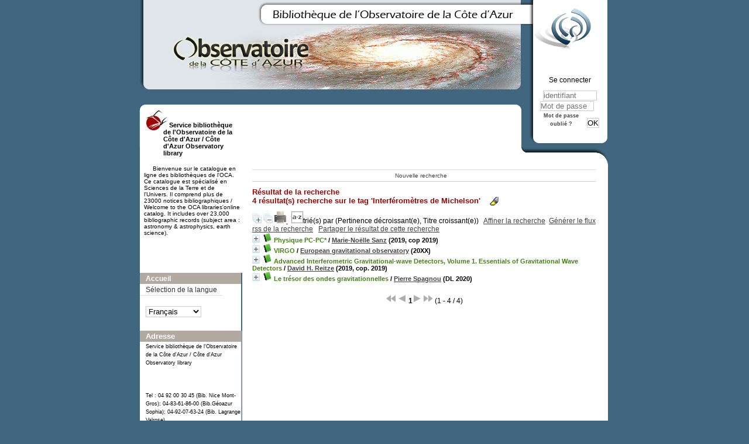

--- FILE ---
content_type: text/html; charset=utf-8
request_url: https://biblio-n.oca.eu/biblio/pmb3.0/opac_css/index.php?lvl=more_results&mode=keyword&user_query=Interf%C3%A9rom%C3%A8tres+de+Michelson&tags=ok
body_size: 15274
content:
<!DOCTYPE html>
<html>
<head>
	<meta charset="utf-8" />
	<meta name="author" content="PMB Group" />

	<meta name="keywords" content="OPAC, web, library, opensource, catalog, catalogue, bibliothèque, médiathèque, pmb, phpmybibli" />
	<meta name="description" content="Catalogue en ligne Service bibliothèque de l'Observatoire de la Côte d'Azur / Côte d'Azur Observatory library." />
		<meta name="robots" content="all" />
	<!--IE et son enfer de compatibilit�-->
	<meta http-equiv='X-UA-Compatible' content='IE=Edge' />
	<meta name="viewport" content="width=device-width, initial-scale=1, maximum-scale=1" />
			
	<title>Catalogue en ligne Service bibliothèque de l'Observatoire de la Côte d'Azur / Côte d'Azur Observatory library</title>
	
	
	<link rel='stylesheet' type='text/css' href='./styles/common/common.css?1522165032' />
	<link rel='stylesheet' type='text/css' href='./styles/common/dGrowl.css?1458291776' />
	<link rel='stylesheet' type='text/css' href='./styles/common/font-awesome.css?1478593624' />
	<link rel='stylesheet' type='text/css' href='./styles/common/open-sans.css?1479312986' />
	<link rel='stylesheet' type='text/css' href='./styles/common/record_display.css?1487684186' />
	<link rel='stylesheet' type='text/css' href='./styles/chateau2/chateau.css?1527862978' />
	<link rel='stylesheet' type='text/css' href='./styles/chateau2/colonnes.css?1527862978' />
	<link rel='stylesheet' type='text/css' href='./styles/chateau2/ext_search.css?1527862978' />
	<link rel='stylesheet' type='text/css' href='./styles/chateau2/gallerie_photos.css?1527862978' />
	<link rel='stylesheet' type='text/css' href='./styles/chateau2/liste_bulletins.css?1527862978' />
	<link rel='stylesheet' type='text/css' href='./styles/chateau2/print.css?1527862978' />
	<link rel='stylesheet' type='text/css' href='./styles/chateau2/tags.css?1527862978' />
	<link rel='stylesheet' type='text/css' href='./styles/chateau2/visionneuse.css?1527862978' /><script type='text/javascript'>var opac_style= 'chateau2';</script>
	<!-- css_authentication -->	<link rel='SHORTCUT ICON' href='images/site/favicon.ico' />
	<script type="text/javascript" src="includes/javascript/drag_n_drop.js"></script>
	<script type="text/javascript" src="includes/javascript/handle_drop.js"></script>
	<script type="text/javascript" src="includes/javascript/popup.js"></script>
	<script type='text/javascript'>
	  	if (!document.getElementsByClassName){ // pour ie
			document.getElementsByClassName = 
			function(nom_class){
				var items=new Array();
				var count=0;
				for (var i=0; i<document.getElementsByTagName('*').length; i++) {  
					if (document.getElementsByTagName('*').item(i).className == nom_class) {
						items[count++] = document.getElementsByTagName('*').item(i); 
				    }
				 }
				return items;
			 }
		}
		// Fonction a utilisier pour l'encodage des URLs en javascript
		function encode_URL(data){
			var docCharSet = document.characterSet ? document.characterSet : document.charset;
			if(docCharSet == "UTF-8"){
				return encodeURIComponent(data);
			}else{
				return escape(data);
			}
		}
	</script>

<link rel='stylesheet' type='text/css' href='./includes/javascript/dojo/dijit/themes/tundra/tundra.css' />
<script type='text/javascript'>
	var dojoConfig = {
		parseOnLoad: true,
		locale: 'fr-fr',
		isDebug: false,
		usePlainJson: true,
		packages: [{
			name: 'pmbBase',
			location:'../../../..'
		},{
			name: 'd3',
			location:'../../d3'
		}],
		deps: ['apps/pmb/MessagesStore', 'dgrowl/dGrowl', 'dojo/ready'],
		callback:function(MessagesStore, dGrowl, ready){
			window.pmbDojo = {};
			pmbDojo.messages = new MessagesStore({url:'./ajax.php?module=ajax&categ=messages', directInit:false});
			ready(function(){
				new dGrowl({'channels':[{'name':'info','pos':2},{'name':'error', 'pos':1}]});
			});
		
		},
	};
</script>
<script type='text/javascript' src='./includes/javascript/dojo/dojo/dojo.js'></script>
<script type='text/javascript'>var opac_show_social_network =0;</script>
	<script type='text/javascript' src='./includes/javascript/http_request.js'></script>
	
</head>

<body onload="window.defaultStatus='PMB : Accès public';"  id="pmbopac">
<script type='text/javascript'>
	function findNoticeElement(id){
		var ul=null;
		//cas des notices classiques
		var domNotice = document.getElementById('el'+id+'Child');
		//notice_display
		if(!domNotice) domNotice = document.getElementById('notice');
		if(domNotice){
			var uls = domNotice.getElementsByTagName('ul');
			for (var i=0 ; i<uls.length ; i++){
				if(uls[i].getAttribute('id') == 'onglets_isbd_public'+id){
					var ul = uls[i];
					break;
				}
			}
		} else{
			var li = document.getElementById('onglet_isbd'+id);
			if(!li) var li = document.getElementById('onglet_public'+id);
			if(li) var ul = li.parentNode;
		}
		return ul;
	}
	function show_what(quoi, id) {
		switch(quoi){
			case 'EXPL_LOC' :
				document.getElementById('div_expl_loc' + id).style.display = 'block';
				document.getElementById('div_expl' + id).style.display = 'none';		
				document.getElementById('onglet_expl' + id).className = 'isbd_public_inactive';		
				document.getElementById('onglet_expl_loc' + id).className = 'isbd_public_active';
				break;
			case 'EXPL' :
				document.getElementById('div_expl_loc' + id).style.display = 'none';
				document.getElementById('div_expl' + id).style.display = 'block';
				document.getElementById('onglet_expl' + id).className = 'isbd_public_active';
				document.getElementById('onglet_expl_loc' + id).className = 'isbd_public_inactive';
				break;
			default :
				quoi= quoi.toLowerCase();
				var ul = findNoticeElement(id);
				if (ul) {
					var items  = ul.getElementsByTagName('li');
					for (var i=0 ; i<items.length ; i++){
						if(items[i].getAttribute('id')){
							if(items[i].getAttribute('id') == 'onglet_'+quoi+id){
								items[i].className = 'isbd_public_active';
								document.getElementById('div_'+quoi+id).style.display = 'block';
							}else{
								if(items[i].className != 'onglet_tags' && items[i].className != 'onglet_avis' && items[i].className != 'onglet_sugg' && items[i].className != 'onglet_basket' && items[i].className != 'onglet_liste_lecture'){
									items[i].className = 'isbd_public_inactive';	
									document.getElementById(items[i].getAttribute('id').replace('onglet','div')).style.display = 'none';
								}
							}
						}
					}			
				}
				break;
		}
	}
</script>
	<script type='text/javascript' src='./includes/javascript/tablist_ajax.js'></script>
<script type='text/javascript' src='./includes/javascript/tablist.js'></script>
<script type='text/javascript' src='./includes/javascript/misc.js'></script>
	<div id='att' style='z-Index:1000'></div>
	<div id="container"><div id="main"><div id='main_header'></div><div id="main_hors_footer">
						
<script type='text/javascript' src='./includes/javascript/auth_popup.js'></script>	
<div id="intro_message"><div class="p2"></div></div><div id='navigator'>
<table width='100%'><tr><td class='navig_actions_first_screen' ><a href="./index.php?lvl=index" class='navig_etageres'><span>Nouvelle recherche</span></a></td>
</tr></table></div><!-- fermeture de #navigator -->
<div id='resume_panier' class='empty'></div><script type='text/javascript' src='./includes/javascript/misc.js'></script><script type='text/javascript' src='./includes/javascript/surligner.js.php'></script>	<div id="resultatrech"><h3 class='searchResult-title'>Résultat de la recherche</h3>

		<div id="resultatrech_container">
		<div id="resultatrech_see"><h3><span><b>4 résultat(s) recherche sur le tag 'Interf&eacute;rom&egrave;tres de Michelson' </b></span>&nbsp;&nbsp;&nbsp;<img border='0' align='center' src="./images/text_horizontalrule.png" onMouseOver="this.style.cursor='pointer'" alt='Surligner les mots recherchés' title='Surligner les mots recherchés' onClick='document.form_values.surligne.value=1;document.form_values.submit();'/></h3>
			</div>
			<div id="resultatrech_liste"><span class="expandAll"><a href='javascript:expandAll_ajax(1);'><img class='img_plusplus' src='./images/expand_all.gif' border='0' id='expandall'></a></span><span class="espaceResultSearch">&nbsp;</span><span class="collapseAll"><a href='javascript:collapseAll()'><img class='img_moinsmoins' src='./images/collapse_all.gif' border='0' id='collapseall'></a></span><span class='print_search_result'><span class="printSearchResult">
<a href='#' onClick="openPopUp('./print.php?lvl=search&current_search=0','print',500,600,-2,-2,'scrollbars=yes,menubar=0'); w.focus(); return false;" title="Imprimer la page de recherche courante...">
	<img src='./images/print.gif' border='0' align='bottom' alt="Imprimer la page de recherche courante..."/>
</a>
</span></span><span class="triContainer"><span class="espaceResultSearch">&nbsp;</span><script type='text/javascript' src='./includes/javascript/select.js'></script>
						<script>
							var ajax_get_sort=new http_request();
			
							function get_sort_content(del_sort, ids) {
								var url = './ajax.php?module=ajax&categ=sort&sub=get_sort&raz_sort='+(typeof(del_sort) != 'undefined' ? del_sort : '')+'&suppr_ids='+(typeof(ids) != 'undefined' ? ids : '')+'&page_en_cours=lvl%3Dmore_results%26mode%3Dkeyword%26user_query%3DInterf%25C3%25A9rom%25C3%25A8tres%2Bde%2BMichelson%26tags%3Dok';
								  ajax_get_sort.request(url,0,'',1,show_sort_content,0,0);
							}
			
							function show_sort_content(response) {
								document.getElementById('frame_notice_preview').innerHTML=ajax_get_sort.get_text();
								var tags = document.getElementById('frame_notice_preview').getElementsByTagName('script');
					       		for(var i=0;i<tags.length;i++){
									window.eval(tags[i].text);
					        	}
							}
							function kill_sort_frame() {
								var sort_view=document.getElementById('frame_notice_preview');
								if (sort_view)
									sort_view.parentNode.removeChild(sort_view);
							}
						</script>
						<span class="triSelector"><a onClick='show_layer(); get_sort_content();' alt="Tris disponibles" title="Tris disponibles" style='cursor : pointer;'><img src='./images/orderby_az.gif' align='bottom' hspace='3' border='0' id='sort_icon'></a></span><span class='sort'>trié(s) par <span class="triDescription"><span class="triLabel"></span> <span class="triDetail">(Pertinence décroissant(e), Titre croissant(e))</span></span><span class="espaceResultSearch">&nbsp;</span></span></span><span class="espaceResultSearch">&nbsp;&nbsp;</span><span class="affiner_recherche"><a href='./index.php?search_type_asked=extended_search&mode_aff=aff_simple_search' title='Affiner la recherche'>Affiner la recherche</a></span><span class="espaceResultSearch">&nbsp;&nbsp;</span><span class="short_url"><a target='_blank' href='http://biblio-n.oca.eu/biblio/pmb3.0/opac_css/s.php?h=7811d3f7b84b78c24f95613780a5c36a' title='Générer le flux rss de la recherche'>Générer le flux rss de la recherche</a></span>
					<script type='text/javascript'>
						require(['dojo/on', 'dojo/topic', 'apps/pmb/sharelink/SharePopup'], function(on, topic, SharePopup){
						window.copy_shorturl_to_clipboard = function() {
								new SharePopup('http://biblio-n.oca.eu/biblio/pmb3.0/opac_css/s.php?h=678f45d90434f06560a552de8bcfdc77');
							}					
						});
					</script><span class="espaceResultSearch">&nbsp;&nbsp;</span><span class="short_url_permalink"><a href='#' onclick='copy_shorturl_to_clipboard(); return false;' title='Partager le résultat de cette recherche'>Partager le résultat de cette recherche</a></span><blockquote>
			<div id="el25776Parent" class="notice-parent">
			
			<img class='img_plus' src="./getgif.php?nomgif=plus" name="imEx" id="el25776Img" title="détail" border="0" onClick="expandBase('el25776', true);  return false;" hspace="3" /><img src="http://biblio-n.oca.eu/biblio/pmb3.0/opac_css/images/icon_a_16x16.gif" alt='Document: texte imprim&eacute;' title='Document: texte imprim&eacute;'/>
			<span class="notice-heada" draggable="yes" dragtype="notice" id="drag_noti_25776"><span class="statutnot1" ></span><span  notice='25776'  class='header_title'>Physique PC-PC*</span><span class='header_authors'> / <a href='index.php?lvl=author_see&id=26080'>Marie-Noëlle Sanz</a></span> (2019, cop 2019)<span class='Z3988' title='ctx_ver=Z39.88-2004&amp;rft_val_fmt=info%3Aofi%2Ffmt%3Akev%3Amtx%3Abook&amp;rft.genre=book&amp;rft.btitle=Physique%20PC-PC%2A&amp;rft.title=Physique%20PC-PC%2A%20%3A%20tout-en-un&amp;rft.isbn=978-2-10-079053-1&amp;rft.tpages=1%20vol.%20%281355%20p.%29&amp;rft.date=2019%2C%20cop%202019&rft_id=&amp;rft.series=J%27int%C3%A8gre&amp;rft.pub=Dunod&amp;rft.place=Paris%20%3B%20Bruxelles%20%3B%20Montr%C3%A9al&rft.edition=5%20edition&amp;rft.aulast=Sanz&amp;rft.aufirst=Marie-No%C3%ABlle&amp;rft.aulast=Vandenbrouck&amp;rft.aufirst=Fran%C3%A7ois&amp;rft.aulast=Salamito&amp;rft.aufirst=Bernard&amp;rft.aulast=Chardon&amp;rft.aufirst=Dominique'></span></span>
	    		<br />
				</div>
				<div id="el25776Child" class="notice-child" style="margin-bottom:6px;display:none;"   token='22c73632378a3d28128c455c2c70ded3' datetime='1769915439'><table width='100%'><tr><td>
		<ul id='onglets_isbd_public25776' class='onglets_isbd_public'>
	  			<li id='onglet_public25776' class='isbd_public_active'><a href='#' title="Public" onclick="show_what('PUBLIC', '25776'); return false;">Public</a></li>
				<li id='onglet_isbd25776' class='isbd_public_inactive'><a href='#' title="ISBD" onclick="show_what('ISBD', '25776'); return false;">ISBD</a></li>
					
					
					</ul>
					<div class='row'></div>
					<div id='div_public25776' style='display:block;'><table><tr class='tr_title'>
					<td align='right' class='bg-grey'><span class='etiq_champ'>Titre :</span></td>
					<td class='public_line_value'><span class='public_title'>Physique PC-PC*&nbsp;: tout-en-un</span></td>
				</tr><tr class='tr_typdoc'>
					<td align='right' class='bg-grey'><span class='etiq_champ'>Type de document&nbsp;: </span></td>
					<td class='public_line_value'><span class='public_typdoc'>texte imprimé</span></td>
				</tr><tr class='tr_auteurs'>
					<td align='right' class='bg-grey'><span class='etiq_champ'>Auteurs : </span></td>
					<td class='public_line_value'><span class='public_auteurs'><a href='./index.php?lvl=author_see&id=26080' >Marie-Noëlle Sanz</a>, Directeur de publication, rédacteur en chef ; <a href='./index.php?lvl=author_see&id=26083' >François Vandenbrouck</a>, Directeur de publication, rédacteur en chef ; <a href='./index.php?lvl=author_see&id=26077' >Bernard Salamito</a>, Directeur de publication, rédacteur en chef ; <a href='./index.php?lvl=author_see&id=26084' >Dominique Chardon (1958-....)</a>, Directeur de publication, rédacteur en chef</span></td>
				</tr><tr class='tr_mention'>
					<td align='right' class='bg-grey'><span class='etiq_champ'>Mention d'édition :</span></td>
					<td class='public_line_value'><span class='public_mention'>5 edition</span></td>
				</tr><tr class='tr_ed1'>
					<td align='right' class='bg-grey'><span class='etiq_champ'>Editeur :</span></td>
					<td class='public_line_value'><span class='public_ed1'><a href='./index.php?lvl=publisher_see&id=31' >Paris ; Bruxelles ; Montréal : Dunod</a></span></td>
				</tr><tr class='tr_year'>
					<td align='right' class='bg-grey'><span class='etiq_champ'>Année de publication&nbsp;: </span></td>
					<td class='public_line_value'><span class='public_year'>2019, cop 2019</span></td>
				</tr><tr class='tr_coll'>
					<td align='right' class='bg-grey'><span class='etiq_champ'>Collection : </span></td>
					<td class='public_line_value'><span class='public_coll'><a href='./index.php?lvl=coll_see&id=1367' >J'intègre</a> </span></td>
				</tr><tr class='tr_npages'>
					<td align='right' class='bg-grey'><span class='etiq_champ'>Importance : </span></td>
					<td class='public_line_value'><span class='public_npages'>1 vol. (1355 p.)</span></td>
				</tr><tr class='tr_ill'>
					<td align='right' class='bg-grey'><span class='etiq_champ'>Présentation : </span></td>
					<td class='public_line_value'><span class='public_ill'>ill. en noir et blanc., fig., graph., tabl.</span></td>
				</tr><tr class='tr_size'>
					<td align='right' class='bg-grey'><span class='etiq_champ'>Format : </span></td>
					<td class='public_line_value'><span class='public_size'>24 cm</span></td>
				</tr><tr class='tr_code'>
					<td align='right' class='bg-grey'><span class='etiq_champ'>ISBN/ISSN/EAN&nbsp;: </span></td>
					<td class='public_line_value'><span class='public_code'>978-2-10-079053-1</span></td>
				</tr><tr class='tr_ngen'>
					<td align='right' class='bg-grey'><span class='etiq_champ'>Note générale&nbsp;: </span></td>
					<td class='public_line_value'><span class='public_ngen'>PC = Physique-chimie. - La couv. porte en plus : &quot;Tout le programme. Le cours de r&eacute;f&eacute;rence. Des approches documentaires. Des exercices int&eacute;gralement corrig&eacute;s.  Des extraits de sujets de concours corrig&eacute;s&quot; .- PPN 237625652</span></td>
				</tr><tr class='tr_langues'>
					<td align='right' class='bg-grey'><span class='etiq_champ'>Langues :</span></td>
					<td class='public_line_value'><span class='public_langues'>Français (<i>fre</i>)</span></td>
				</tr><tr class='tr_keywords'>
					<td align='right' class='bg-grey'><span class='etiq_champ'>Tags :</span></td>
					<td class='public_line_value'><span class='public_keywords'><a href='./index.php?lvl=more_results&mode=keyword&user_query=Physique+--+Manuels+d%27enseignement+sup%C3%A9rieur&tags=ok' >Physique -- Manuels d'enseignement supérieur</a>&nbsp; <a href='./index.php?lvl=more_results&mode=keyword&user_query=Physique+--+Probl%C3%A8mes+et+exercices&tags=ok' >Physique -- Problèmes et exercices</a>&nbsp; <a href='./index.php?lvl=more_results&mode=keyword&user_query=Thermodynamique&tags=ok' >Thermodynamique</a>&nbsp; <a href='./index.php?lvl=more_results&mode=keyword&user_query=Particules+%28Physique+Nucl%C3%A9aire%29&tags=ok' >Particules (Physique Nucléaire)</a>&nbsp; <a href='./index.php?lvl=more_results&mode=keyword&user_query=M%C3%A9canique+des+fluides&tags=ok' >Mécanique des fluides</a>&nbsp; <a href='./index.php?lvl=more_results&mode=keyword&user_query=Electromagn%C3%A9tisme&tags=ok' >Electromagnétisme</a>&nbsp; <a href='./index.php?lvl=more_results&mode=keyword&user_query=Interf%C3%A9rom%C3%A8tres+de+Michelson&tags=ok' >Interféromètres de Michelson</a>&nbsp; <a href='./index.php?lvl=more_results&mode=keyword&user_query=Diffraction&tags=ok' >Diffraction</a>&nbsp; <a href='./index.php?lvl=more_results&mode=keyword&user_query=Ondes+--+Propagation&tags=ok' >Ondes -- Propagation</a>&nbsp; <a href='./index.php?lvl=more_results&mode=keyword&user_query=Laser&tags=ok' >Laser</a>&nbsp; <a href='./index.php?lvl=more_results&mode=keyword&user_query=M%C3%A9canique+quantique&tags=ok' >Mécanique quantique</a>&nbsp; <a href='./index.php?lvl=more_results&mode=keyword&user_query=Equations+de+Maxwell&tags=ok' >Equations de Maxwell</a>&nbsp; <a href='./index.php?lvl=more_results&mode=keyword&user_query=Physics+--+Textbooks&tags=ok' >Physics -- Textbooks</a>&nbsp; <a href='./index.php?lvl=more_results&mode=keyword&user_query=Physics+--+Problems%2C+exercises%2C+etc&tags=ok' >Physics -- Problems, exercises, etc</a>&nbsp; <a href='./index.php?lvl=more_results&mode=keyword&user_query=Thermodynamics&tags=ok' >Thermodynamics</a>&nbsp; <a href='./index.php?lvl=more_results&mode=keyword&user_query=Fluid+mechanics&tags=ok' >Fluid mechanics</a>&nbsp; <a href='./index.php?lvl=more_results&mode=keyword&user_query=Electromagnetism&tags=ok' >Electromagnetism</a>&nbsp; <a href='./index.php?lvl=more_results&mode=keyword&user_query=Waves+--+Propagation&tags=ok' >Waves -- Propagation</a>&nbsp; <a href='./index.php?lvl=more_results&mode=keyword&user_query=Quantum+mechanics&tags=ok' >Quantum mechanics</a></span></td>
				</tr><tr class='tr_indexint'>
					<td align='right' class='bg-grey'><span class='etiq_champ'>Index. décimale&nbsp;: </span></td>
					<td class='public_line_value'><span class='public_indexint'><a href='./index.php?lvl=indexint_see&id=1302' >530.071</a> <span>Physique - Enseignement </span></span></td>
				</tr><tr class='tr_contenu'>
					<td align='right' class='bg-grey'><span class='etiq_champ'>Note de contenu&nbsp;: </span></td>
					<td class='public_line_value'><span class='public_contenu'>Bibliogr. p. [1347]-1348. Index p. [1349]-1355 - Sommaire (abrégé) : I. Thermodynamique : 1. Systèmes en écoulement stationnaire - 2. Diffusion des particules . - 3. Diffusion thermique - 4. Approche descriptive du rayonnement thermique -- II. MECANIQUE : 5. Changements de référentiel en mécanique classique . -6. Dynamique dans un référentiel non galiléen - 7. Approche descriptive du fonctionnement d'un véhicule à roue - III. Mécanique des fluides : 8. Description d'un fluide en mouvement . - 9. Action mécanique dans un fluide en mouvement. - 10. Equations locales de la dynamique des fluides - 11. Bilans macroscopiques. - IV; Electromagnétismes : 12. Sources du champ électromagnetique - 13. Champ électrostatique. - 14. Exemples de champs electrostatiques - 15. Dipôle électrostatique - 16. Conduction électrique dans un conducteur ohmique - 17. Champ magnétostatique . - 18. Dipôle magnétique. - 19. Equations de Maxwell - V. OPTIQUE : 20. Modèle scalaire des ondes lumineuses - 21. Superposition d'ondes lumineuses - 22. Dispositif interférentiel par division du front d'onde : les trous d'Young - 23. L'interféromètre de Michelson. - 24 Diffraction. - VI. PHYSIQUE DES ONDES : 25. Ondes mécaniques unidimensionnelles. - 26. Ondes acoustiques dans les fluides - 27 Ondes électromagnétiques dans le vide. - 28. Phénomènes de propagations linéaires - dispersion, absorption - 29. Interface entre deux milieux - 30. Oscillateur optique. - 31. Faisceau laser - VII. MECANIQUE QUANTIQUE : 32. Introduction à la mécanique quantique. - 33. Evolution d'une particule quantique libre - 34 Evolution d'une particule quantique dans un potentiel - VIII. APPENDICE </span></td>
				</tr></table>
</div>
					<div id='div_isbd25776' style='display:none;'>Physique PC-PC*&nbsp;: tout-en-un [texte imprimé] / <a href='./index.php?lvl=author_see&id=26080' >Marie-Noëlle Sanz</a>, Directeur de publication, rédacteur en chef ; <a href='./index.php?lvl=author_see&id=26083' >François Vandenbrouck</a>, Directeur de publication, rédacteur en chef ; <a href='./index.php?lvl=author_see&id=26077' >Bernard Salamito</a>, Directeur de publication, rédacteur en chef ; <a href='./index.php?lvl=author_see&id=26084' >Dominique Chardon (1958-....)</a>, Directeur de publication, rédacteur en chef &nbsp;. -&nbsp; 5 edition&nbsp;.&nbsp;-&nbsp;<a href='./index.php?lvl=publisher_see&id=31' >Paris ; Bruxelles ; Montréal : Dunod</a>, 2019, cop 2019&nbsp;.&nbsp;-&nbsp;1 vol. (1355 p.)&nbsp;: ill. en noir et blanc., fig., graph., tabl.&nbsp;; 24 cm.&nbsp;-&nbsp;(<a href='./index.php?lvl=coll_see&id=1367' >J'intègre</a>) .<br /><b>ISBN</b>&nbsp;: 978-2-10-079053-1<br />PC = Physique-chimie. - La couv. porte en plus : &quot;Tout le programme. Le cours de r&eacute;f&eacute;rence. Des approches documentaires. Des exercices int&eacute;gralement corrig&eacute;s.  Des extraits de sujets de concours corrig&eacute;s&quot; .- PPN 237625652<br /><span class='etiq_champ'>Langues</span>&nbsp;: Français (<i>fre</i>)<table><tr class='tr_keywords'>
					<td align='right' class='bg-grey'><span class='etiq_champ'>Tags :</span></td>
					<td class='public_line_value'><span class='public_keywords'><a href='./index.php?lvl=more_results&mode=keyword&user_query=Physique+--+Manuels+d%27enseignement+sup%C3%A9rieur&tags=ok' >Physique -- Manuels d'enseignement supérieur</a>&nbsp; <a href='./index.php?lvl=more_results&mode=keyword&user_query=Physique+--+Probl%C3%A8mes+et+exercices&tags=ok' >Physique -- Problèmes et exercices</a>&nbsp; <a href='./index.php?lvl=more_results&mode=keyword&user_query=Thermodynamique&tags=ok' >Thermodynamique</a>&nbsp; <a href='./index.php?lvl=more_results&mode=keyword&user_query=Particules+%28Physique+Nucl%C3%A9aire%29&tags=ok' >Particules (Physique Nucléaire)</a>&nbsp; <a href='./index.php?lvl=more_results&mode=keyword&user_query=M%C3%A9canique+des+fluides&tags=ok' >Mécanique des fluides</a>&nbsp; <a href='./index.php?lvl=more_results&mode=keyword&user_query=Electromagn%C3%A9tisme&tags=ok' >Electromagnétisme</a>&nbsp; <a href='./index.php?lvl=more_results&mode=keyword&user_query=Interf%C3%A9rom%C3%A8tres+de+Michelson&tags=ok' >Interféromètres de Michelson</a>&nbsp; <a href='./index.php?lvl=more_results&mode=keyword&user_query=Diffraction&tags=ok' >Diffraction</a>&nbsp; <a href='./index.php?lvl=more_results&mode=keyword&user_query=Ondes+--+Propagation&tags=ok' >Ondes -- Propagation</a>&nbsp; <a href='./index.php?lvl=more_results&mode=keyword&user_query=Laser&tags=ok' >Laser</a>&nbsp; <a href='./index.php?lvl=more_results&mode=keyword&user_query=M%C3%A9canique+quantique&tags=ok' >Mécanique quantique</a>&nbsp; <a href='./index.php?lvl=more_results&mode=keyword&user_query=Equations+de+Maxwell&tags=ok' >Equations de Maxwell</a>&nbsp; <a href='./index.php?lvl=more_results&mode=keyword&user_query=Physics+--+Textbooks&tags=ok' >Physics -- Textbooks</a>&nbsp; <a href='./index.php?lvl=more_results&mode=keyword&user_query=Physics+--+Problems%2C+exercises%2C+etc&tags=ok' >Physics -- Problems, exercises, etc</a>&nbsp; <a href='./index.php?lvl=more_results&mode=keyword&user_query=Thermodynamics&tags=ok' >Thermodynamics</a>&nbsp; <a href='./index.php?lvl=more_results&mode=keyword&user_query=Fluid+mechanics&tags=ok' >Fluid mechanics</a>&nbsp; <a href='./index.php?lvl=more_results&mode=keyword&user_query=Electromagnetism&tags=ok' >Electromagnetism</a>&nbsp; <a href='./index.php?lvl=more_results&mode=keyword&user_query=Waves+--+Propagation&tags=ok' >Waves -- Propagation</a>&nbsp; <a href='./index.php?lvl=more_results&mode=keyword&user_query=Quantum+mechanics&tags=ok' >Quantum mechanics</a></span></td>
				</tr><tr class='tr_indexint'>
					<td align='right' class='bg-grey'><span class='etiq_champ'>Index. décimale&nbsp;: </span></td>
					<td class='public_line_value'><span class='public_indexint'><a href='./index.php?lvl=indexint_see&id=1302' >530.071</a> <span>Physique - Enseignement </span></span></td>
				</tr><tr class='tr_contenu'>
					<td align='right' class='bg-grey'><span class='etiq_champ'>Note de contenu&nbsp;: </span></td>
					<td class='public_line_value'><span class='public_contenu'>Bibliogr. p. [1347]-1348. Index p. [1349]-1355 - Sommaire (abrégé) : I. Thermodynamique : 1. Systèmes en écoulement stationnaire - 2. Diffusion des particules . - 3. Diffusion thermique - 4. Approche descriptive du rayonnement thermique -- II. MECANIQUE : 5. Changements de référentiel en mécanique classique . -6. Dynamique dans un référentiel non galiléen - 7. Approche descriptive du fonctionnement d'un véhicule à roue - III. Mécanique des fluides : 8. Description d'un fluide en mouvement . - 9. Action mécanique dans un fluide en mouvement. - 10. Equations locales de la dynamique des fluides - 11. Bilans macroscopiques. - IV; Electromagnétismes : 12. Sources du champ électromagnetique - 13. Champ électrostatique. - 14. Exemples de champs electrostatiques - 15. Dipôle électrostatique - 16. Conduction électrique dans un conducteur ohmique - 17. Champ magnétostatique . - 18. Dipôle magnétique. - 19. Equations de Maxwell - V. OPTIQUE : 20. Modèle scalaire des ondes lumineuses - 21. Superposition d'ondes lumineuses - 22. Dispositif interférentiel par division du front d'onde : les trous d'Young - 23. L'interféromètre de Michelson. - 24 Diffraction. - VI. PHYSIQUE DES ONDES : 25. Ondes mécaniques unidimensionnelles. - 26. Ondes acoustiques dans les fluides - 27 Ondes électromagnétiques dans le vide. - 28. Phénomènes de propagations linéaires - dispersion, absorption - 29. Interface entre deux milieux - 30. Oscillateur optique. - 31. Faisceau laser - VII. MECANIQUE QUANTIQUE : 32. Introduction à la mécanique quantique. - 33. Evolution d'une particule quantique libre - 34 Evolution d'une particule quantique dans un potentiel - VIII. APPENDICE </span></td>
				</tr></table></div></td></tr></table>
					<h3>Réservation</h3><a href='#' onClick="if(confirm('Voulez-vous vraiment réserver ce document ?')){w=window.open('./do_resa.php?lvl=resa&id_notice=25776&id_bulletin=0&oresa=popup','doresa','scrollbars=yes,width=500,height=600,menubar=0,resizable=yes'); w.focus(); return false;}else return false;" id="bt_resa">Réserver ce document</a><br />
<h3><span id='titre_exemplaires'>Exemplaires (1)</span></h3>
<table cellpadding='2' class='exemplaires' width='100%'>
<tr class='thead'><th class='expl_header_expl_cb'>Code-barres</th><th class='expl_header_expl_cote'>Cote</th><th class='expl_header_tdoc_libelle'>Support</th><th class='expl_header_location_libelle'>Localisation</th><th class='expl_header_section_libelle'>Section</th><th class='expl_header_statut'>Disponibilité</th><th class='expl_header_tdoc_libelle'>Nom du donateur</th></tr><tr class='even item_expl expl_out'><td id='expl_31204' class='expl_cb'>OCA-NI-009817</td><td class='expl_cote'>009817</td><td class='tdoc_libelle'>Ouvrages / Books</td><td class='location_libelle'>OCA Bib. Nice Mont-Gros</td><td class='section_libelle'>NI-Salle de lecture-Ouvrages </td><td class='expl_situation'><strong>Sorti jusqu'au 30/01/2026</strong> </td><td class='p_perso'>&nbsp;</td></tr>
</table></div>
			<div id="el27628Parent" class="notice-parent">
			
			<img class='img_plus' src="./getgif.php?nomgif=plus" name="imEx" id="el27628Img" title="détail" border="0" onClick="expandBase('el27628', true);  return false;" hspace="3" /><img src="http://biblio-n.oca.eu/biblio/pmb3.0/opac_css/images/icon_a_16x16.gif" alt='Document: texte imprim&eacute;' title='Document: texte imprim&eacute;'/>
			<span class="notice-heada" draggable="yes" dragtype="notice" id="drag_noti_27628"><span class="statutnot1" ></span><span  notice='27628'  class='header_title'>VIRGO</span><span class='header_authors'> / <a href='index.php?lvl=author_see&id=27897'>European gravitational observatory</a></span> (20XX)<span class='Z3988' title='ctx_ver=Z39.88-2004&amp;rft_val_fmt=info%3Aofi%2Ffmt%3Akev%3Amtx%3Abook&amp;rft.genre=book&amp;rft.btitle=VIRGO&amp;rft.title=VIRGO%20%3A%20a%20gravitational%20waves%20antenna&amp;rft.tpages=1%20vol.%20%28n.%20p.%29&amp;rft.date=20XX&rft_id=&amp;rft.pub=European%20gravitational%20observatory%20%28EGO%29&amp;rft.place=Pise&amp;rft.aulast=European%20gravitational%20observatory&amp;rft.aulast=Centre%20National%20de%20la%20Recherche%20Scientifique%20%28CNRS%20%3B%20France%20%3B%201939-....%29&amp;rft.aulast=Istituto%20Nazionale%20di%20Fisica%20Nucleare%20%28INFN%29&amp;rft.aulast=CNRS-INFN%20Consortium'></span></span>
	    		<br />
				</div>
				<div id="el27628Child" class="notice-child" style="margin-bottom:6px;display:none;"   token='89c939848ae39ace539484a0d3cd8247' datetime='1769915439'><table width='100%'><tr><td>
		<ul id='onglets_isbd_public27628' class='onglets_isbd_public'>
	  			<li id='onglet_public27628' class='isbd_public_active'><a href='#' title="Public" onclick="show_what('PUBLIC', '27628'); return false;">Public</a></li>
				<li id='onglet_isbd27628' class='isbd_public_inactive'><a href='#' title="ISBD" onclick="show_what('ISBD', '27628'); return false;">ISBD</a></li>
					
					
					</ul>
					<div class='row'></div>
					<div id='div_public27628' style='display:block;'><table><tr class='tr_title'>
					<td align='right' class='bg-grey'><span class='etiq_champ'>Titre :</span></td>
					<td class='public_line_value'><span class='public_title'>VIRGO&nbsp;: a gravitational waves antenna</span></td>
				</tr><tr class='tr_typdoc'>
					<td align='right' class='bg-grey'><span class='etiq_champ'>Type de document&nbsp;: </span></td>
					<td class='public_line_value'><span class='public_typdoc'>texte imprimé</span></td>
				</tr><tr class='tr_auteurs'>
					<td align='right' class='bg-grey'><span class='etiq_champ'>Auteurs : </span></td>
					<td class='public_line_value'><span class='public_auteurs'><a href='./index.php?lvl=author_see&id=27897'  title='' >European gravitational observatory</a>, Auteur ; <a href='./index.php?lvl=author_see&id=1806'  title='' >Centre National de la Recherche Scientifique (CNRS ; France ; 1939-....)</a>, Auteur ; <a href='./index.php?lvl=author_see&id=27898' >Istituto Nazionale di Fisica Nucleare (INFN)</a>, Auteur ; <a href='./index.php?lvl=author_see&id=27899'  title='' >CNRS-INFN Consortium</a>, Auteur</span></td>
				</tr><tr class='tr_ed1'>
					<td align='right' class='bg-grey'><span class='etiq_champ'>Editeur :</span></td>
					<td class='public_line_value'><span class='public_ed1'><a href='./index.php?lvl=publisher_see&id=4363' >Pise [Italie] : European gravitational observatory (EGO)</a></span></td>
				</tr><tr class='tr_year'>
					<td align='right' class='bg-grey'><span class='etiq_champ'>Année de publication&nbsp;: </span></td>
					<td class='public_line_value'><span class='public_year'>20XX</span></td>
				</tr><tr class='tr_npages'>
					<td align='right' class='bg-grey'><span class='etiq_champ'>Importance : </span></td>
					<td class='public_line_value'><span class='public_npages'>1 vol. (n. p.)</span></td>
				</tr><tr class='tr_ill'>
					<td align='right' class='bg-grey'><span class='etiq_champ'>Présentation : </span></td>
					<td class='public_line_value'><span class='public_ill'>ill, cartes en coul.</span></td>
				</tr><tr class='tr_size'>
					<td align='right' class='bg-grey'><span class='etiq_champ'>Format : </span></td>
					<td class='public_line_value'><span class='public_size'>30 cm</span></td>
				</tr><tr class='tr_ngen'>
					<td align='right' class='bg-grey'><span class='etiq_champ'>Note générale&nbsp;: </span></td>
					<td class='public_line_value'><span class='public_ngen'>Plaquette de 18 p. pr&eacute;sentant l&#039;interf&eacute;rom&egrave;tre  VIRGO  et l&#039;Observatoire europ&eacute;en pour la gravitation (EGO) en fran&ccedil;ais et en anglais. - Contient des sch&eacute;mas de fonctionnement + des nombreuses photos en couleur + carte des interf&eacute;rom&egrave;tres dans le monde <br />
PPN 17497910X</span></td>
				</tr><tr class='tr_langues'>
					<td align='right' class='bg-grey'><span class='etiq_champ'>Langues :</span></td>
					<td class='public_line_value'><span class='public_langues'>Anglais (<i>eng</i>) Français (<i>fre</i>)</span></td>
				</tr><tr class='tr_keywords'>
					<td align='right' class='bg-grey'><span class='etiq_champ'>Tags :</span></td>
					<td class='public_line_value'><span class='public_keywords'><a href='./index.php?lvl=more_results&mode=keyword&user_query=VIRGO+%28interf%C3%A9rom%C3%A8tre%29&tags=ok' >VIRGO (interféromètre)</a>&nbsp; <a href='./index.php?lvl=more_results&mode=keyword&user_query=Observatoire+europ%C3%A9en+pour+la+gravitation+%28EGO%29&tags=ok' >Observatoire européen pour la gravitation (EGO)</a>&nbsp; <a href='./index.php?lvl=more_results&mode=keyword&user_query=Rayonnement+gravitationnel+--+Mesure+--+Instruments&tags=ok' >Rayonnement gravitationnel -- Mesure -- Instruments</a>&nbsp; <a href='./index.php?lvl=more_results&mode=keyword&user_query=Interferom%C3%A9trie&tags=ok' >Interferométrie</a>&nbsp; <a href='./index.php?lvl=more_results&mode=keyword&user_query=Vide+%28technologie%29&tags=ok' >Vide (technologie)</a>&nbsp; <a href='./index.php?lvl=more_results&mode=keyword&user_query=Interf%C3%A9rom%C3%A8tres+de+Fabry-P%C3%A9rot&tags=ok' >Interféromètres de Fabry-Pérot</a>&nbsp; <a href='./index.php?lvl=more_results&mode=keyword&user_query=Interf%C3%A9rom%C3%A8tres+de+Michelson&tags=ok' >Interféromètres de Michelson</a>&nbsp; <a href='./index.php?lvl=more_results&mode=keyword&user_query=Interf%C3%A9rom%C3%A8tres+laser&tags=ok' >Interféromètres laser</a>&nbsp; <a href='./index.php?lvl=more_results&mode=keyword&user_query=VIRGO+interferometer&tags=ok' >VIRGO interferometer</a>&nbsp; <a href='./index.php?lvl=more_results&mode=keyword&user_query=Gravitational+waves+--+Measurement+--+Instruments&tags=ok' >Gravitational waves -- Measurement -- Instruments</a>&nbsp; <a href='./index.php?lvl=more_results&mode=keyword&user_query=Interferometry&tags=ok' >Interferometry</a>&nbsp; <a href='./index.php?lvl=more_results&mode=keyword&user_query=Vacuum+technology&tags=ok' >Vacuum technology</a>&nbsp; <a href='./index.php?lvl=more_results&mode=keyword&user_query=Laser+interferometers&tags=ok' >Laser interferometers</a>&nbsp; <a href='./index.php?lvl=more_results&mode=keyword&user_query=Michelson+interferometers&tags=ok' >Michelson interferometers</a>&nbsp; <a href='./index.php?lvl=more_results&mode=keyword&user_query=Fabry-Perot+interferometers&tags=ok' >Fabry-Perot interferometers</a></span></td>
				</tr><tr class='tr_indexint'>
					<td align='right' class='bg-grey'><span class='etiq_champ'>Index. décimale&nbsp;: </span></td>
					<td class='public_line_value'><span class='public_indexint'><a href='./index.php?lvl=indexint_see&id=932' >535.4</a> <span>Dispersion, interf&eacute;rence, diffraction de la lumi&egrave;re</span></span></td>
				</tr><tr class='tr_contenu'>
					<td align='right' class='bg-grey'><span class='etiq_champ'>Note de contenu&nbsp;: </span></td>
					<td class='public_line_value'><span class='public_contenu'>La force de gravitation / The gravitational force  - L'astronomie gravitationnelle  : une nouvelle fenêtre sur l'univers / Gravitational astronomy : a nex window on the Universe - Un interféromètre pour la détection des ondes gravitationnelles / Interferometer for the detection of gravitational waves - L'interféromètre VIRGO  / The VIRGO interferometer - Technologie de l'utra-vide / Ultra high vacuum technology - Un système parfaitement isolé des vibrations / A perfect vibration isolation system  - Vers la perfection / Toward perfection - Le nec plus ultra des technologies laser et optiques / Cutting edge laser and optics technology - VIRGO : une collaboration européenne / VIRGO : a European collaboration - Main Virgo data / [Principales données VIRGO]- Retombées technologiques / Technology spin-off - La recherche sur les ondes gravitationnelles en Europe / Gravitational waves research in Europe - Le futur interféromètre européen de seconde génération / The future European second generation interferometer  - La recherche sur les ondes gravitationnelles dans le monde / Gravitational waves research in the world - L'observatoire Européen pour la gravitation (EGO) / The European gravitational observatory</span></td>
				</tr></table>
</div>
					<div id='div_isbd27628' style='display:none;'>VIRGO&nbsp;: a gravitational waves antenna [texte imprimé] / <a href='./index.php?lvl=author_see&id=27897'  title='' >European gravitational observatory</a>, Auteur ; <a href='./index.php?lvl=author_see&id=1806'  title='' >Centre National de la Recherche Scientifique (CNRS ; France ; 1939-....)</a>, Auteur ; <a href='./index.php?lvl=author_see&id=27898' >Istituto Nazionale di Fisica Nucleare (INFN)</a>, Auteur ; <a href='./index.php?lvl=author_see&id=27899'  title='' >CNRS-INFN Consortium</a>, Auteur&nbsp;.&nbsp;-&nbsp;<a href='./index.php?lvl=publisher_see&id=4363' >Pise (Cascina, Italie) : European gravitational observatory (EGO)</a>, 20XX&nbsp;.&nbsp;-&nbsp;1 vol. (n. p.)&nbsp;: ill, cartes en coul.&nbsp;; 30 cm.<br />Plaquette de 18 p. pr&eacute;sentant l&#039;interf&eacute;rom&egrave;tre  VIRGO  et l&#039;Observatoire europ&eacute;en pour la gravitation (EGO) en fran&ccedil;ais et en anglais. - Contient des sch&eacute;mas de fonctionnement + des nombreuses photos en couleur + carte des interf&eacute;rom&egrave;tres dans le monde <br />
PPN 17497910X<br /><span class='etiq_champ'>Langues</span>&nbsp;: Anglais (<i>eng</i>) Français (<i>fre</i>)<table><tr class='tr_keywords'>
					<td align='right' class='bg-grey'><span class='etiq_champ'>Tags :</span></td>
					<td class='public_line_value'><span class='public_keywords'><a href='./index.php?lvl=more_results&mode=keyword&user_query=VIRGO+%28interf%C3%A9rom%C3%A8tre%29&tags=ok' >VIRGO (interféromètre)</a>&nbsp; <a href='./index.php?lvl=more_results&mode=keyword&user_query=Observatoire+europ%C3%A9en+pour+la+gravitation+%28EGO%29&tags=ok' >Observatoire européen pour la gravitation (EGO)</a>&nbsp; <a href='./index.php?lvl=more_results&mode=keyword&user_query=Rayonnement+gravitationnel+--+Mesure+--+Instruments&tags=ok' >Rayonnement gravitationnel -- Mesure -- Instruments</a>&nbsp; <a href='./index.php?lvl=more_results&mode=keyword&user_query=Interferom%C3%A9trie&tags=ok' >Interferométrie</a>&nbsp; <a href='./index.php?lvl=more_results&mode=keyword&user_query=Vide+%28technologie%29&tags=ok' >Vide (technologie)</a>&nbsp; <a href='./index.php?lvl=more_results&mode=keyword&user_query=Interf%C3%A9rom%C3%A8tres+de+Fabry-P%C3%A9rot&tags=ok' >Interféromètres de Fabry-Pérot</a>&nbsp; <a href='./index.php?lvl=more_results&mode=keyword&user_query=Interf%C3%A9rom%C3%A8tres+de+Michelson&tags=ok' >Interféromètres de Michelson</a>&nbsp; <a href='./index.php?lvl=more_results&mode=keyword&user_query=Interf%C3%A9rom%C3%A8tres+laser&tags=ok' >Interféromètres laser</a>&nbsp; <a href='./index.php?lvl=more_results&mode=keyword&user_query=VIRGO+interferometer&tags=ok' >VIRGO interferometer</a>&nbsp; <a href='./index.php?lvl=more_results&mode=keyword&user_query=Gravitational+waves+--+Measurement+--+Instruments&tags=ok' >Gravitational waves -- Measurement -- Instruments</a>&nbsp; <a href='./index.php?lvl=more_results&mode=keyword&user_query=Interferometry&tags=ok' >Interferometry</a>&nbsp; <a href='./index.php?lvl=more_results&mode=keyword&user_query=Vacuum+technology&tags=ok' >Vacuum technology</a>&nbsp; <a href='./index.php?lvl=more_results&mode=keyword&user_query=Laser+interferometers&tags=ok' >Laser interferometers</a>&nbsp; <a href='./index.php?lvl=more_results&mode=keyword&user_query=Michelson+interferometers&tags=ok' >Michelson interferometers</a>&nbsp; <a href='./index.php?lvl=more_results&mode=keyword&user_query=Fabry-Perot+interferometers&tags=ok' >Fabry-Perot interferometers</a></span></td>
				</tr><tr class='tr_indexint'>
					<td align='right' class='bg-grey'><span class='etiq_champ'>Index. décimale&nbsp;: </span></td>
					<td class='public_line_value'><span class='public_indexint'><a href='./index.php?lvl=indexint_see&id=932' >535.4</a> <span>Dispersion, interf&eacute;rence, diffraction de la lumi&egrave;re</span></span></td>
				</tr><tr class='tr_contenu'>
					<td align='right' class='bg-grey'><span class='etiq_champ'>Note de contenu&nbsp;: </span></td>
					<td class='public_line_value'><span class='public_contenu'>La force de gravitation / The gravitational force  - L'astronomie gravitationnelle  : une nouvelle fenêtre sur l'univers / Gravitational astronomy : a nex window on the Universe - Un interféromètre pour la détection des ondes gravitationnelles / Interferometer for the detection of gravitational waves - L'interféromètre VIRGO  / The VIRGO interferometer - Technologie de l'utra-vide / Ultra high vacuum technology - Un système parfaitement isolé des vibrations / A perfect vibration isolation system  - Vers la perfection / Toward perfection - Le nec plus ultra des technologies laser et optiques / Cutting edge laser and optics technology - VIRGO : une collaboration européenne / VIRGO : a European collaboration - Main Virgo data / [Principales données VIRGO]- Retombées technologiques / Technology spin-off - La recherche sur les ondes gravitationnelles en Europe / Gravitational waves research in Europe - Le futur interféromètre européen de seconde génération / The future European second generation interferometer  - La recherche sur les ondes gravitationnelles dans le monde / Gravitational waves research in the world - L'observatoire Européen pour la gravitation (EGO) / The European gravitational observatory</span></td>
				</tr></table></div></td></tr></table>
					
<h3><span id='titre_exemplaires'>Exemplaires (1)</span></h3>
<table cellpadding='2' class='exemplaires' width='100%'>
<tr class='thead'><th class='expl_header_expl_cb'>Code-barres</th><th class='expl_header_expl_cote'>Cote</th><th class='expl_header_tdoc_libelle'>Support</th><th class='expl_header_location_libelle'>Localisation</th><th class='expl_header_section_libelle'>Section</th><th class='expl_header_statut'>Disponibilité</th><th class='expl_header_tdoc_libelle'>Nom du donateur</th></tr><tr class='even item_expl expl_unavailable'><td id='expl_33309' class='expl_cb'>OCA-NI-010266</td><td class='expl_cote'>W163</td><td class='tdoc_libelle'>Brochures</td><td class='location_libelle'>OCA Bib. Nice Mont-Gros</td><td class='section_libelle'>NI-Sous sol-1-Usuels-Doc. interne OCA </td><td class='expl_situation'><strong>Exclu du prêt</strong> </td><td class='p_perso'>&nbsp;</td></tr>
</table></div>
			<div id="el25244Parent" class="notice-parent">
			
			<img class='img_plus' src="./getgif.php?nomgif=plus" name="imEx" id="el25244Img" title="détail" border="0" onClick="expandBase('el25244', true);  return false;" hspace="3" /><img src="http://biblio-n.oca.eu/biblio/pmb3.0/opac_css/images/icon_a_16x16.gif" alt='Document: texte imprim&eacute;' title='Document: texte imprim&eacute;'/>
			<span class="notice-heada" draggable="yes" dragtype="notice" id="drag_noti_25244"><span class="statutnot1" ></span><span  notice='25244'  class='header_title'>Advanced Interferometric Gravitational-wave Detectors, Volume 1. Essentials of Gravitational Wave Detectors</span><span class='header_authors'> / <a href='index.php?lvl=author_see&id=5218'>David H. Reitze</a></span> (2019, cop. 2019)<span class='Z3988' title='ctx_ver=Z39.88-2004&amp;rft_val_fmt=info%3Aofi%2Ffmt%3Akev%3Amtx%3Abook&amp;rft.genre=book&amp;rft.btitle=Essentials%20of%20Gravitational%20Wave%20Detectors&amp;rft.title=Advanced%20Interferometric%20Gravitational-wave%20Detectors%2C%20Volume%201.%20Essentials%20of%20Gravitational%20Wave%20Detectors&amp;rft.isbn=978-981-314-607-5&amp;rft.tpages=1%20vol.%20%28xv-392-x%20p.%29&amp;rft.date=2019%2C%20cop.%202019&rft_id=&amp;rft.pub=World%20Scientific&amp;rft.place=Philadelphia%2C%20Pa.%20%3B%20Singapore&amp;rft.aulast=Reitze&amp;rft.aufirst=David%20H.&amp;rft.aulast=Saulson&amp;rft.aufirst=Peter%20R.&amp;rft.aulast=Grote&amp;rft.aufirst=Hartmut'></span></span>
	    		<br />
				</div>
				<div id="el25244Child" class="notice-child" style="margin-bottom:6px;display:none;"   token='adbb888dbbb2613eb5bacbabe6a9f9e1' datetime='1769915439'><table width='100%'><tr><td>
		<ul id='onglets_isbd_public25244' class='onglets_isbd_public'>
	  			<li id='onglet_public25244' class='isbd_public_active'><a href='#' title="Public" onclick="show_what('PUBLIC', '25244'); return false;">Public</a></li>
				<li id='onglet_isbd25244' class='isbd_public_inactive'><a href='#' title="ISBD" onclick="show_what('ISBD', '25244'); return false;">ISBD</a></li>
					
					
					</ul>
					<div class='row'></div>
					<div id='div_public25244' style='display:block;'><table><tr class='tr_serie'>
					<td align='right' class='bg-grey'><span class='etiq_champ'>Titre de série&nbsp;: </span></td>
					<td class='public_line_value'><span class='public_serie'><a href='./index.php?lvl=serie_see&id=2212' >Advanced Interferometric Gravitational-wave Detectors</a>,&nbsp;Volume 1</span></td>
				</tr><tr class='tr_title'>
					<td align='right' class='bg-grey'><span class='etiq_champ'>Titre :</span></td>
					<td class='public_line_value'><span class='public_title'>Essentials of Gravitational Wave Detectors</span></td>
				</tr><tr class='tr_typdoc'>
					<td align='right' class='bg-grey'><span class='etiq_champ'>Type de document&nbsp;: </span></td>
					<td class='public_line_value'><span class='public_typdoc'>texte imprimé</span></td>
				</tr><tr class='tr_auteurs'>
					<td align='right' class='bg-grey'><span class='etiq_champ'>Auteurs : </span></td>
					<td class='public_line_value'><span class='public_auteurs'><a href='./index.php?lvl=author_see&id=5218' >David H. Reitze</a>, Editeur scientifique ; <a href='./index.php?lvl=author_see&id=4931' >Peter R. Saulson</a>, Editeur scientifique ; <a href='./index.php?lvl=author_see&id=26050' >Hartmut Grote</a>, Editeur scientifique</span></td>
				</tr><tr class='tr_ed1'>
					<td align='right' class='bg-grey'><span class='etiq_champ'>Editeur :</span></td>
					<td class='public_line_value'><span class='public_ed1'><a href='./index.php?lvl=publisher_see&id=94' >Philadelphia, Pa. ; Singapore : World Scientific</a></span></td>
				</tr><tr class='tr_year'>
					<td align='right' class='bg-grey'><span class='etiq_champ'>Année de publication&nbsp;: </span></td>
					<td class='public_line_value'><span class='public_year'>2019, cop. 2019</span></td>
				</tr><tr class='tr_npages'>
					<td align='right' class='bg-grey'><span class='etiq_champ'>Importance : </span></td>
					<td class='public_line_value'><span class='public_npages'>1 vol. (xv-392-x p.)</span></td>
				</tr><tr class='tr_ill'>
					<td align='right' class='bg-grey'><span class='etiq_champ'>Présentation : </span></td>
					<td class='public_line_value'><span class='public_ill'>ill., fig., diagr.</span></td>
				</tr><tr class='tr_size'>
					<td align='right' class='bg-grey'><span class='etiq_champ'>Format : </span></td>
					<td class='public_line_value'><span class='public_size'>25 cm</span></td>
				</tr><tr class='tr_code'>
					<td align='right' class='bg-grey'><span class='etiq_champ'>ISBN/ISSN/EAN&nbsp;: </span></td>
					<td class='public_line_value'><span class='public_code'>978-981-314-607-5</span></td>
				</tr><tr class='tr_ngen'>
					<td align='right' class='bg-grey'><span class='etiq_champ'>Note générale&nbsp;: </span></td>
					<td class='public_line_value'><span class='public_ngen'>Le volume 1 contient : Part I : Gravitational Waves and Their Interactions with Detectors : The Basics of Interferometry and the Challenge of Detecting Gravitational Waves (Rainer Weiss); Interferometer Configurations and Response Functions (Seiji Kawamura); Global Gravitational Wave Detector Networks (Marica Branchesi &amp; Stanley Whitcomb). - Part II : Understanding Fundamental Noises : Shot Noise and Quantum Noise (David McClelland, Nergis Mavalvala &amp; Roman Schnabel) ; Thermal Noise (Sheila Rowan); Seismic and Gravity Gradient Noise (Jo van den Brand) ; Control of Non-fundamental Noises (Stefan Ballmer &amp; Bas Swinkels). - Part III : Enabling Technologies for Gravitational Wave Detectors : Control Systems (Nicholas Brown &amp; Mathew Evans) ; Optical Cavities (Matteo Barsuglia &amp; Masaki Ando) ; Electro-optic Components and Photodiodes (Volker Quetschke); Vacuum Technology (Michael Zucker) ; Lasers for Gravitational Wave Interferometers (Jesper Munch &amp; Eric Gustafson) ; Diagnostic Methods for Evaluating Detector Data (Joshua Smith, Florent Robinet, Gabriela Gonz&aacute;lez)  . ---  Complet en 2 vol. (Volume II: Advanced LIGO, Advanced Virgo and Beyond). - ISBN : 978-981-3146-07-5 (set).- PPN 236529269 </span></td>
				</tr><tr class='tr_langues'>
					<td align='right' class='bg-grey'><span class='etiq_champ'>Langues :</span></td>
					<td class='public_line_value'><span class='public_langues'>Anglais (<i>eng</i>)</span></td>
				</tr><tr class='tr_keywords'>
					<td align='right' class='bg-grey'><span class='etiq_champ'>Tags :</span></td>
					<td class='public_line_value'><span class='public_keywords'><a href='./index.php?lvl=more_results&mode=keyword&user_query=Rayonnement+gravitationnel+--+Mesure+--+Instruments&tags=ok' >Rayonnement gravitationnel -- Mesure -- Instruments</a>&nbsp; <a href='./index.php?lvl=more_results&mode=keyword&user_query=Interf%C3%A9rom%C3%A9trie&tags=ok' >Interférométrie</a>&nbsp; <a href='./index.php?lvl=more_results&mode=keyword&user_query=VIRGO+%28interf%C3%A9rom%C3%A8tre%29&tags=ok' >VIRGO (interféromètre)</a>&nbsp; <a href='./index.php?lvl=more_results&mode=keyword&user_query=LIGO+%28interf%C3%A9rom%C3%A8tre%29&tags=ok' >LIGO (interféromètre)</a>&nbsp; <a href='./index.php?lvl=more_results&mode=keyword&user_query=Interf%C3%A9rom%C3%A8tres+de+Fabry-P%C3%A9rot&tags=ok' >Interféromètres de Fabry-Pérot</a>&nbsp; <a href='./index.php?lvl=more_results&mode=keyword&user_query=Interf%C3%A9rom%C3%A8tres+de+Michelson&tags=ok' >Interféromètres de Michelson</a>&nbsp; <a href='./index.php?lvl=more_results&mode=keyword&user_query=Interf%C3%A9rom%C3%A8tres+laser&tags=ok' >Interféromètres laser</a>&nbsp; <a href='./index.php?lvl=more_results&mode=keyword&user_query=Photodiodes&tags=ok' >Photodiodes</a>&nbsp; <a href='./index.php?lvl=more_results&mode=keyword&user_query=Vide+%28technologie%29&tags=ok' >Vide (technologie)</a>&nbsp; <a href='./index.php?lvl=more_results&mode=keyword&user_query=Optique+adaptative&tags=ok' >Optique adaptative</a>&nbsp; <a href='./index.php?lvl=more_results&mode=keyword&user_query=Cryotechnique&tags=ok' >Cryotechnique</a>&nbsp; <a href='./index.php?lvl=more_results&mode=keyword&user_query=Gravitational+waves+--+Measurement+--+Instruments&tags=ok' >Gravitational waves -- Measurement -- Instruments</a>&nbsp; <a href='./index.php?lvl=more_results&mode=keyword&user_query=Interferometry&tags=ok' >Interferometry</a>&nbsp; <a href='./index.php?lvl=more_results&mode=keyword&user_query=Michelson+interferometers&tags=ok' >Michelson interferometers</a>&nbsp; <a href='./index.php?lvl=more_results&mode=keyword&user_query=Fabry-Perot+interferometers&tags=ok' >Fabry-Perot interferometers</a>&nbsp; <a href='./index.php?lvl=more_results&mode=keyword&user_query=VIRGO+%28interferometer%29&tags=ok' >VIRGO (interferometer)</a>&nbsp; <a href='./index.php?lvl=more_results&mode=keyword&user_query=LIGO+%28interferometer%29&tags=ok' >LIGO (interferometer)</a>&nbsp; <a href='./index.php?lvl=more_results&mode=keyword&user_query=Optics%2C+Adaptive&tags=ok' >Optics, Adaptive</a>&nbsp; <a href='./index.php?lvl=more_results&mode=keyword&user_query=Low+temperature+engineering&tags=ok' >Low temperature engineering</a>&nbsp; <a href='./index.php?lvl=more_results&mode=keyword&user_query=Vacuum+technology&tags=ok' >Vacuum technology</a>&nbsp; <a href='./index.php?lvl=more_results&mode=keyword&user_query=Laser+interferometers&tags=ok' >Laser interferometers</a></span></td>
				</tr><tr class='tr_indexint'>
					<td align='right' class='bg-grey'><span class='etiq_champ'>Index. décimale&nbsp;: </span></td>
					<td class='public_line_value'><span class='public_indexint'><a href='./index.php?lvl=indexint_see&id=987' >539.754</a> <span>Interactions fondamentales(physique nucl&eacute;aire) </span></span></td>
				</tr><tr class='tr_contenu'>
					<td align='right' class='bg-grey'><span class='etiq_champ'>Note de contenu&nbsp;: </span></td>
					<td class='public_line_value'><span class='public_contenu'>Références bibliographiques en fin de chapitre. Index p. I-X<br />
</span></td>
				</tr></table>
</div>
					<div id='div_isbd25244' style='display:none;'><a href='./index.php?lvl=serie_see&id=2212' >Advanced Interferometric Gravitational-wave Detectors</a>,&nbsp;Volume 1.&nbsp;Essentials of Gravitational Wave Detectors [texte imprimé] / <a href='./index.php?lvl=author_see&id=5218' >David H. Reitze</a>, Editeur scientifique ; <a href='./index.php?lvl=author_see&id=4931' >Peter R. Saulson</a>, Editeur scientifique ; <a href='./index.php?lvl=author_see&id=26050' >Hartmut Grote</a>, Editeur scientifique&nbsp;.&nbsp;-&nbsp;<a href='./index.php?lvl=publisher_see&id=94' >Philadelphia, Pa. ; Singapore : World Scientific</a>, 2019, cop. 2019&nbsp;.&nbsp;-&nbsp;1 vol. (xv-392-x p.)&nbsp;: ill., fig., diagr.&nbsp;; 25 cm.<br /><b>ISBN</b>&nbsp;: 978-981-314-607-5<br />Le volume 1 contient : Part I : Gravitational Waves and Their Interactions with Detectors : The Basics of Interferometry and the Challenge of Detecting Gravitational Waves (Rainer Weiss); Interferometer Configurations and Response Functions (Seiji Kawamura); Global Gravitational Wave Detector Networks (Marica Branchesi &amp; Stanley Whitcomb). - Part II : Understanding Fundamental Noises : Shot Noise and Quantum Noise (David McClelland, Nergis Mavalvala &amp; Roman Schnabel) ; Thermal Noise (Sheila Rowan); Seismic and Gravity Gradient Noise (Jo van den Brand) ; Control of Non-fundamental Noises (Stefan Ballmer &amp; Bas Swinkels). - Part III : Enabling Technologies for Gravitational Wave Detectors : Control Systems (Nicholas Brown &amp; Mathew Evans) ; Optical Cavities (Matteo Barsuglia &amp; Masaki Ando) ; Electro-optic Components and Photodiodes (Volker Quetschke); Vacuum Technology (Michael Zucker) ; Lasers for Gravitational Wave Interferometers (Jesper Munch &amp; Eric Gustafson) ; Diagnostic Methods for Evaluating Detector Data (Joshua Smith, Florent Robinet, Gabriela Gonz&aacute;lez)  . ---  Complet en 2 vol. (Volume II: Advanced LIGO, Advanced Virgo and Beyond). - ISBN : 978-981-3146-07-5 (set).- PPN 236529269 <br /><span class='etiq_champ'>Langues</span>&nbsp;: Anglais (<i>eng</i>)<table><tr class='tr_keywords'>
					<td align='right' class='bg-grey'><span class='etiq_champ'>Tags :</span></td>
					<td class='public_line_value'><span class='public_keywords'><a href='./index.php?lvl=more_results&mode=keyword&user_query=Rayonnement+gravitationnel+--+Mesure+--+Instruments&tags=ok' >Rayonnement gravitationnel -- Mesure -- Instruments</a>&nbsp; <a href='./index.php?lvl=more_results&mode=keyword&user_query=Interf%C3%A9rom%C3%A9trie&tags=ok' >Interférométrie</a>&nbsp; <a href='./index.php?lvl=more_results&mode=keyword&user_query=VIRGO+%28interf%C3%A9rom%C3%A8tre%29&tags=ok' >VIRGO (interféromètre)</a>&nbsp; <a href='./index.php?lvl=more_results&mode=keyword&user_query=LIGO+%28interf%C3%A9rom%C3%A8tre%29&tags=ok' >LIGO (interféromètre)</a>&nbsp; <a href='./index.php?lvl=more_results&mode=keyword&user_query=Interf%C3%A9rom%C3%A8tres+de+Fabry-P%C3%A9rot&tags=ok' >Interféromètres de Fabry-Pérot</a>&nbsp; <a href='./index.php?lvl=more_results&mode=keyword&user_query=Interf%C3%A9rom%C3%A8tres+de+Michelson&tags=ok' >Interféromètres de Michelson</a>&nbsp; <a href='./index.php?lvl=more_results&mode=keyword&user_query=Interf%C3%A9rom%C3%A8tres+laser&tags=ok' >Interféromètres laser</a>&nbsp; <a href='./index.php?lvl=more_results&mode=keyword&user_query=Photodiodes&tags=ok' >Photodiodes</a>&nbsp; <a href='./index.php?lvl=more_results&mode=keyword&user_query=Vide+%28technologie%29&tags=ok' >Vide (technologie)</a>&nbsp; <a href='./index.php?lvl=more_results&mode=keyword&user_query=Optique+adaptative&tags=ok' >Optique adaptative</a>&nbsp; <a href='./index.php?lvl=more_results&mode=keyword&user_query=Cryotechnique&tags=ok' >Cryotechnique</a>&nbsp; <a href='./index.php?lvl=more_results&mode=keyword&user_query=Gravitational+waves+--+Measurement+--+Instruments&tags=ok' >Gravitational waves -- Measurement -- Instruments</a>&nbsp; <a href='./index.php?lvl=more_results&mode=keyword&user_query=Interferometry&tags=ok' >Interferometry</a>&nbsp; <a href='./index.php?lvl=more_results&mode=keyword&user_query=Michelson+interferometers&tags=ok' >Michelson interferometers</a>&nbsp; <a href='./index.php?lvl=more_results&mode=keyword&user_query=Fabry-Perot+interferometers&tags=ok' >Fabry-Perot interferometers</a>&nbsp; <a href='./index.php?lvl=more_results&mode=keyword&user_query=VIRGO+%28interferometer%29&tags=ok' >VIRGO (interferometer)</a>&nbsp; <a href='./index.php?lvl=more_results&mode=keyword&user_query=LIGO+%28interferometer%29&tags=ok' >LIGO (interferometer)</a>&nbsp; <a href='./index.php?lvl=more_results&mode=keyword&user_query=Optics%2C+Adaptive&tags=ok' >Optics, Adaptive</a>&nbsp; <a href='./index.php?lvl=more_results&mode=keyword&user_query=Low+temperature+engineering&tags=ok' >Low temperature engineering</a>&nbsp; <a href='./index.php?lvl=more_results&mode=keyword&user_query=Vacuum+technology&tags=ok' >Vacuum technology</a>&nbsp; <a href='./index.php?lvl=more_results&mode=keyword&user_query=Laser+interferometers&tags=ok' >Laser interferometers</a></span></td>
				</tr><tr class='tr_indexint'>
					<td align='right' class='bg-grey'><span class='etiq_champ'>Index. décimale&nbsp;: </span></td>
					<td class='public_line_value'><span class='public_indexint'><a href='./index.php?lvl=indexint_see&id=987' >539.754</a> <span>Interactions fondamentales(physique nucl&eacute;aire) </span></span></td>
				</tr><tr class='tr_contenu'>
					<td align='right' class='bg-grey'><span class='etiq_champ'>Note de contenu&nbsp;: </span></td>
					<td class='public_line_value'><span class='public_contenu'>Références bibliographiques en fin de chapitre. Index p. I-X<br />
</span></td>
				</tr></table></div></td></tr></table>
					<div class='notice_pairs'></div><div class='notice_childs'><b>Est accompagné de</b><ul><li><a href='http://biblio-n.oca.eu/biblio/pmb3.0/opac_css/index.php?lvl=notice_display&id=25245&seule=1'><span class="statutnot1" ></span><span  notice='25245'  class='header_title'>Advanced Interferometric Gravitational-wave Detectors, Volume 2. Advanced Ligo, Advanced Virgo and Beyond</span><span class='header_authors'> / <a href='index.php?lvl=author_see&id=5218'>David H. Reitze</a></span> (2018)<span class='Z3988' title='ctx_ver=Z39.88-2004&amp;rft_val_fmt=info%3Aofi%2Ffmt%3Akev%3Amtx%3Abook&amp;rft.genre=book&amp;rft.btitle=Advanced%20Ligo%2C%20Advanced%20Virgo%20and%20Beyond&amp;rft.title=Advanced%20Interferometric%20Gravitational-wave%20Detectors%2C%20Volume%202.%20Advanced%20Ligo%2C%20Advanced%20Virgo%20and%20Beyond&amp;rft.isbn=978-981-314-611-2&amp;rft.tpages=1%20vol.%20%28xv-p.395-753-X%20p.%29&amp;rft.date=2018&rft_id=&amp;rft.series=100%20years%20of%20general%20relativity&amp;rft.pub=World%20Scientific&amp;rft.place=Philadelphia%2C%20Pa.%20%3B%20Singapore&amp;rft.aulast=Reitze&amp;rft.aufirst=David%20H.&amp;rft.aulast=Saulson&amp;rft.aufirst=Peter%20R.&amp;rft.aulast=Grote&amp;rft.aufirst=Hartmut'></span></a></li></ul></div><h3>Réservation</h3><a href='#' onClick="if(confirm('Voulez-vous vraiment réserver ce document ?')){w=window.open('./do_resa.php?lvl=resa&id_notice=25244&id_bulletin=0&oresa=popup','doresa','scrollbars=yes,width=500,height=600,menubar=0,resizable=yes'); w.focus(); return false;}else return false;" id="bt_resa">Réserver ce document</a><br />
<h3><span id='titre_exemplaires'>Exemplaires (1)</span></h3>
<table cellpadding='2' class='exemplaires' width='100%'>
<tr class='thead'><th class='expl_header_expl_cb'>Code-barres</th><th class='expl_header_expl_cote'>Cote</th><th class='expl_header_tdoc_libelle'>Support</th><th class='expl_header_location_libelle'>Localisation</th><th class='expl_header_section_libelle'>Section</th><th class='expl_header_statut'>Disponibilité</th><th class='expl_header_tdoc_libelle'>Nom du donateur</th></tr><tr class='even item_expl expl_out'><td id='expl_30519' class='expl_cb'>OCA-NI-009796</td><td class='expl_cote'>009796</td><td class='tdoc_libelle'>Ouvrages / Books</td><td class='location_libelle'>OCA Bib. Nice Mont-Gros</td><td class='section_libelle'>NI-Salle de lecture-Ouvrages </td><td class='expl_situation'><strong>Sorti jusqu'au 06/04/2025</strong> </td><td class='p_perso'>&nbsp;</td></tr>
</table></div>
			<div id="el26063Parent" class="notice-parent">
			
			<img class='img_plus' src="./getgif.php?nomgif=plus" name="imEx" id="el26063Img" title="détail" border="0" onClick="expandBase('el26063', true);  return false;" hspace="3" /><img src="http://biblio-n.oca.eu/biblio/pmb3.0/opac_css/images/icon_a_16x16.gif" alt='Document: texte imprim&eacute;' title='Document: texte imprim&eacute;'/>
			<span class="notice-heada" draggable="yes" dragtype="notice" id="drag_noti_26063"><span class="statutnot1" ></span><span  notice='26063'  class='header_title'>Le trésor des ondes gravitationnelles</span><span class='header_authors'> / <a href='index.php?lvl=author_see&id=26558'>Pierre Spagnou</a></span> (DL 2020)<span class='Z3988' title='ctx_ver=Z39.88-2004&amp;rft_val_fmt=info%3Aofi%2Ffmt%3Akev%3Amtx%3Abook&amp;rft.genre=book&amp;rft.btitle=Le%20tr%C3%A9sor%20des%20ondes%20gravitationnelles&amp;rft.title=Le%20tr%C3%A9sor%20des%20ondes%20gravitationnelles&amp;rft.isbn=978-2-271-12422-7&amp;rft.tpages=1%20vol.%20%28211%20p.%29&amp;rft.date=DL%202020&rft_id=&amp;rft.series=Le%20Banquet%20scientifique&amp;rft.pub=CNRS%20Editions&amp;rft.place=Paris&amp;rft.aulast=Spagnou&amp;rft.aufirst=Pierre'></span></span>
	    		<br />
				</div>
				<div id="el26063Child" class="notice-child" style="margin-bottom:6px;display:none;"   token='91b4c595361f89aa6379a6ccbac77ea3' datetime='1769915439'><table width='100%'><tr><td>
		<ul id='onglets_isbd_public26063' class='onglets_isbd_public'>
	  			<li id='onglet_public26063' class='isbd_public_active'><a href='#' title="Public" onclick="show_what('PUBLIC', '26063'); return false;">Public</a></li>
				<li id='onglet_isbd26063' class='isbd_public_inactive'><a href='#' title="ISBD" onclick="show_what('ISBD', '26063'); return false;">ISBD</a></li>
					
					
					</ul>
					<div class='row'></div>
					<div id='div_public26063' style='display:block;'><table><tr class='tr_title'>
					<td align='right' class='bg-grey'><span class='etiq_champ'>Titre :</span></td>
					<td class='public_line_value'><span class='public_title'>Le trésor des ondes gravitationnelles</span></td>
				</tr><tr class='tr_typdoc'>
					<td align='right' class='bg-grey'><span class='etiq_champ'>Type de document&nbsp;: </span></td>
					<td class='public_line_value'><span class='public_typdoc'>texte imprimé</span></td>
				</tr><tr class='tr_auteurs'>
					<td align='right' class='bg-grey'><span class='etiq_champ'>Auteurs : </span></td>
					<td class='public_line_value'><span class='public_auteurs'><a href='./index.php?lvl=author_see&id=26558' >Pierre Spagnou</a>, Auteur</span></td>
				</tr><tr class='tr_ed1'>
					<td align='right' class='bg-grey'><span class='etiq_champ'>Editeur :</span></td>
					<td class='public_line_value'><span class='public_ed1'><a href='./index.php?lvl=publisher_see&id=73' >Paris : CNRS Editions</a></span></td>
				</tr><tr class='tr_year'>
					<td align='right' class='bg-grey'><span class='etiq_champ'>Année de publication&nbsp;: </span></td>
					<td class='public_line_value'><span class='public_year'>DL 2020</span></td>
				</tr><tr class='tr_coll'>
					<td align='right' class='bg-grey'><span class='etiq_champ'>Collection : </span></td>
					<td class='public_line_value'><span class='public_coll'><a href='./index.php?lvl=coll_see&id=2880' >Le Banquet scientifique, ISSN 2109-8638</a> </span></td>
				</tr><tr class='tr_npages'>
					<td align='right' class='bg-grey'><span class='etiq_champ'>Importance : </span></td>
					<td class='public_line_value'><span class='public_npages'>1 vol. (211 p.)</span></td>
				</tr><tr class='tr_ill'>
					<td align='right' class='bg-grey'><span class='etiq_champ'>Présentation : </span></td>
					<td class='public_line_value'><span class='public_ill'>ill., couv. ill.</span></td>
				</tr><tr class='tr_size'>
					<td align='right' class='bg-grey'><span class='etiq_champ'>Format : </span></td>
					<td class='public_line_value'><span class='public_size'>23 cm</span></td>
				</tr><tr class='tr_code'>
					<td align='right' class='bg-grey'><span class='etiq_champ'>ISBN/ISSN/EAN&nbsp;: </span></td>
					<td class='public_line_value'><span class='public_code'>978-2-271-12422-7</span></td>
				</tr><tr class='tr_prix'>
					<td align='right' class='bg-grey'><span class='etiq_champ'>Prix : </span></td>
					<td class='public_line_value'><span class='public_prix'>25 EUR</span></td>
				</tr><tr class='tr_ngen'>
					<td align='right' class='bg-grey'><span class='etiq_champ'>Note générale&nbsp;: </span></td>
					<td class='public_line_value'><span class='public_ngen'>PPN 242249426</span></td>
				</tr><tr class='tr_langues'>
					<td align='right' class='bg-grey'><span class='etiq_champ'>Langues :</span></td>
					<td class='public_line_value'><span class='public_langues'>Français (<i>fre</i>)</span></td>
				</tr><tr class='tr_keywords'>
					<td align='right' class='bg-grey'><span class='etiq_champ'>Tags :</span></td>
					<td class='public_line_value'><span class='public_keywords'><a href='./index.php?lvl=more_results&mode=keyword&user_query=Rayonnement+gravitationnel&tags=ok' >Rayonnement gravitationnel</a>&nbsp; <a href='./index.php?lvl=more_results&mode=keyword&user_query=Electromagn%C3%A9tisme&tags=ok' >Electromagnétisme</a>&nbsp; <a href='./index.php?lvl=more_results&mode=keyword&user_query=Ondes+%C3%A9lectromagn%C3%A9tiques&tags=ok' >Ondes électromagnétiques</a>&nbsp; <a href='./index.php?lvl=more_results&mode=keyword&user_query=Thorne%2C+Kip+S.+%281940-....%29&tags=ok' >Thorne, Kip S. (1940-....)</a>&nbsp; <a href='./index.php?lvl=more_results&mode=keyword&user_query=Etoiles+%C3%A0+neutrons&tags=ok' >Etoiles à neutrons</a>&nbsp; <a href='./index.php?lvl=more_results&mode=keyword&user_query=Espace-temps&tags=ok' >Espace-temps</a>&nbsp; <a href='./index.php?lvl=more_results&mode=keyword&user_query=Relativit%C3%A9+%28physique%29&tags=ok' >Relativité (physique)</a>&nbsp; <a href='./index.php?lvl=more_results&mode=keyword&user_query=Relativit%C3%A9+g%C3%A9n%C3%A9rale+%28physique%29&tags=ok' >Relativité générale (physique)</a>&nbsp; <a href='./index.php?lvl=more_results&mode=keyword&user_query=Relativit%C3%A9+restreinte+%28physique%29&tags=ok' >Relativité restreinte (physique)</a>&nbsp; <a href='./index.php?lvl=more_results&mode=keyword&user_query=Interf%C3%A9rom%C3%A8tres+de+Michelson&tags=ok' >Interféromètres de Michelson</a>&nbsp; <a href='./index.php?lvl=more_results&mode=keyword&user_query=Vide+%28technologie%29&tags=ok' >Vide (technologie)</a>&nbsp; <a href='./index.php?lvl=more_results&mode=keyword&user_query=VIRGO+%28interf%C3%A9rom%C3%A8tre%29&tags=ok' >VIRGO (interféromètre)</a>&nbsp; <a href='./index.php?lvl=more_results&mode=keyword&user_query=LIGO+%28interf%C3%A9rom%C3%A8tre%29&tags=ok' >LIGO (interféromètre)</a>&nbsp; <a href='./index.php?lvl=more_results&mode=keyword&user_query=LISA+%5BLaser+Interferometer+Space+Antenna%5D&tags=ok' >LISA [Laser Interferometer Space Antenna]</a>&nbsp; <a href='./index.php?lvl=more_results&mode=keyword&user_query=Gravitational+waves&tags=ok' >Gravitational waves</a>&nbsp; <a href='./index.php?lvl=more_results&mode=keyword&user_query=Projet+SAGE&tags=ok' >Projet SAGE</a>&nbsp; <a href='./index.php?lvl=more_results&mode=keyword&user_query=Electromagnetism&tags=ok' >Electromagnetism</a>&nbsp; <a href='./index.php?lvl=more_results&mode=keyword&user_query=Electromagnetic+waves&tags=ok' >Electromagnetic waves</a>&nbsp; <a href='./index.php?lvl=more_results&mode=keyword&user_query=Neutron+stars&tags=ok' >Neutron stars</a>&nbsp; <a href='./index.php?lvl=more_results&mode=keyword&user_query=Space+and+time&tags=ok' >Space and time</a>&nbsp; <a href='./index.php?lvl=more_results&mode=keyword&user_query=General+relativity+%28Physics%29&tags=ok' >General relativity (Physics)</a>&nbsp; <a href='./index.php?lvl=more_results&mode=keyword&user_query=Special+Relativity+%28Physics%29&tags=ok' >Special Relativity (Physics)</a>&nbsp; <a href='./index.php?lvl=more_results&mode=keyword&user_query=Relativity+%28physics%29&tags=ok' >Relativity (physics)</a>&nbsp; <a href='./index.php?lvl=more_results&mode=keyword&user_query=Vacuum+technology&tags=ok' >Vacuum technology</a></span></td>
				</tr><tr class='tr_indexint'>
					<td align='right' class='bg-grey'><span class='etiq_champ'>Index. décimale&nbsp;: </span></td>
					<td class='public_line_value'><span class='public_indexint'><a href='./index.php?lvl=indexint_see&id=416' >530.11</a> <span>Th&eacute;orie de la relativit&eacute;</span></span></td>
				</tr><tr class='tr_nresume'>
					<td align='right' class='bg-grey'><span class='etiq_champ'>Résumé : </span></td>
					<td class='public_line_value'><span class='public_nresume'>"Jusqu'au XIXe siècle, nous n'avions, pour observer l'Univers, qu'une seule source d'informations : la lumière visible émise par les objets du cosmos. À cela se sont ajoutées, au XXe siècle, la détection d'autres rayonnements électromagnétiques - notamment radio, rayons X ou infrarouge -, puis celle des neutrinos ainsi que de particules à haute énergie, que l'on appelle « rayons cosmiques ». Le 17 août 2017 a eu lieu un événement d'une importance considérable pour l'astronomie et la physique. Pour la première fois, on a détecté conjointement, en provenance d'une même source, un rayonnement électromagnétique et une onde gravitationnelle. Contrairement aux autres ondes connues, une onde gravitationnelle ne se propage pas à l'intérieur de l'espace-temps, elle est une fluctuation de la trame de l'espace-temps lui-même, engendrée par des masses accélérées. À son passage, l'espace s'étire ou se contracte, le temps « accélère » ou « ralentit ». Phénomène physique extraordinaire prédit par la relativité générale, dont la détection est le fruit de véritables prouesses sur le plan aussi bien théorique que pratique, les ondes gravitationnelles, en ouvrant une nouvelle fenêtre d'observation de l'Univers, ont également vocation à révolutionner nos connaissances. Un ouvrage simple et lumineux revenant sur la genèse du concept, l'histoire de cette détection hors du commun, et les riches promesses qu'elle porte." (Source : 4ème de couverture)</span></td>
				</tr><tr class='tr_contenu'>
					<td align='right' class='bg-grey'><span class='etiq_champ'>Note de contenu&nbsp;: </span></td>
					<td class='public_line_value'><span class='public_contenu'>Que s'est-il passé le 17 août 2017 ? (p.11) - Qu'est ce qu'une onde électromagnétique ? (p.37) - Qu'est ce qu'une onde gravitationnelle ? (p.55) - Des détecteurs extraordinaires (p.107) - Qu'avons-nous appris de GW170817 ? (p.127) - Des perspectives enthousiasmantes (p.149) - Une opportunité en or pour la diffusion de la science (p.173) - Epilogue . Le discours vibrant de Kip thorne (p.175) - Foire aux questions (p.177) - Glossaire (p.195) - Bibliogr. p. [203]-206. - Remerciement (p.207)</span></td>
				</tr></table>
</div>
					<div id='div_isbd26063' style='display:none;'>Le trésor des ondes gravitationnelles [texte imprimé] / <a href='./index.php?lvl=author_see&id=26558' >Pierre Spagnou</a>, Auteur&nbsp;.&nbsp;-&nbsp;<a href='./index.php?lvl=publisher_see&id=73' >Paris : CNRS Editions</a>, DL 2020&nbsp;.&nbsp;-&nbsp;1 vol. (211 p.)&nbsp;: ill., couv. ill.&nbsp;; 23 cm.&nbsp;-&nbsp;(<a href='./index.php?lvl=coll_see&id=2880' >Le Banquet scientifique, ISSN 2109-8638</a>) .<br /><b>ISBN</b>&nbsp;: 978-2-271-12422-7&nbsp;: 25 EUR<br />PPN 242249426<br /><span class='etiq_champ'>Langues</span>&nbsp;: Français (<i>fre</i>)<table><tr class='tr_keywords'>
					<td align='right' class='bg-grey'><span class='etiq_champ'>Tags :</span></td>
					<td class='public_line_value'><span class='public_keywords'><a href='./index.php?lvl=more_results&mode=keyword&user_query=Rayonnement+gravitationnel&tags=ok' >Rayonnement gravitationnel</a>&nbsp; <a href='./index.php?lvl=more_results&mode=keyword&user_query=Electromagn%C3%A9tisme&tags=ok' >Electromagnétisme</a>&nbsp; <a href='./index.php?lvl=more_results&mode=keyword&user_query=Ondes+%C3%A9lectromagn%C3%A9tiques&tags=ok' >Ondes électromagnétiques</a>&nbsp; <a href='./index.php?lvl=more_results&mode=keyword&user_query=Thorne%2C+Kip+S.+%281940-....%29&tags=ok' >Thorne, Kip S. (1940-....)</a>&nbsp; <a href='./index.php?lvl=more_results&mode=keyword&user_query=Etoiles+%C3%A0+neutrons&tags=ok' >Etoiles à neutrons</a>&nbsp; <a href='./index.php?lvl=more_results&mode=keyword&user_query=Espace-temps&tags=ok' >Espace-temps</a>&nbsp; <a href='./index.php?lvl=more_results&mode=keyword&user_query=Relativit%C3%A9+%28physique%29&tags=ok' >Relativité (physique)</a>&nbsp; <a href='./index.php?lvl=more_results&mode=keyword&user_query=Relativit%C3%A9+g%C3%A9n%C3%A9rale+%28physique%29&tags=ok' >Relativité générale (physique)</a>&nbsp; <a href='./index.php?lvl=more_results&mode=keyword&user_query=Relativit%C3%A9+restreinte+%28physique%29&tags=ok' >Relativité restreinte (physique)</a>&nbsp; <a href='./index.php?lvl=more_results&mode=keyword&user_query=Interf%C3%A9rom%C3%A8tres+de+Michelson&tags=ok' >Interféromètres de Michelson</a>&nbsp; <a href='./index.php?lvl=more_results&mode=keyword&user_query=Vide+%28technologie%29&tags=ok' >Vide (technologie)</a>&nbsp; <a href='./index.php?lvl=more_results&mode=keyword&user_query=VIRGO+%28interf%C3%A9rom%C3%A8tre%29&tags=ok' >VIRGO (interféromètre)</a>&nbsp; <a href='./index.php?lvl=more_results&mode=keyword&user_query=LIGO+%28interf%C3%A9rom%C3%A8tre%29&tags=ok' >LIGO (interféromètre)</a>&nbsp; <a href='./index.php?lvl=more_results&mode=keyword&user_query=LISA+%5BLaser+Interferometer+Space+Antenna%5D&tags=ok' >LISA [Laser Interferometer Space Antenna]</a>&nbsp; <a href='./index.php?lvl=more_results&mode=keyword&user_query=Gravitational+waves&tags=ok' >Gravitational waves</a>&nbsp; <a href='./index.php?lvl=more_results&mode=keyword&user_query=Projet+SAGE&tags=ok' >Projet SAGE</a>&nbsp; <a href='./index.php?lvl=more_results&mode=keyword&user_query=Electromagnetism&tags=ok' >Electromagnetism</a>&nbsp; <a href='./index.php?lvl=more_results&mode=keyword&user_query=Electromagnetic+waves&tags=ok' >Electromagnetic waves</a>&nbsp; <a href='./index.php?lvl=more_results&mode=keyword&user_query=Neutron+stars&tags=ok' >Neutron stars</a>&nbsp; <a href='./index.php?lvl=more_results&mode=keyword&user_query=Space+and+time&tags=ok' >Space and time</a>&nbsp; <a href='./index.php?lvl=more_results&mode=keyword&user_query=General+relativity+%28Physics%29&tags=ok' >General relativity (Physics)</a>&nbsp; <a href='./index.php?lvl=more_results&mode=keyword&user_query=Special+Relativity+%28Physics%29&tags=ok' >Special Relativity (Physics)</a>&nbsp; <a href='./index.php?lvl=more_results&mode=keyword&user_query=Relativity+%28physics%29&tags=ok' >Relativity (physics)</a>&nbsp; <a href='./index.php?lvl=more_results&mode=keyword&user_query=Vacuum+technology&tags=ok' >Vacuum technology</a></span></td>
				</tr><tr class='tr_indexint'>
					<td align='right' class='bg-grey'><span class='etiq_champ'>Index. décimale&nbsp;: </span></td>
					<td class='public_line_value'><span class='public_indexint'><a href='./index.php?lvl=indexint_see&id=416' >530.11</a> <span>Th&eacute;orie de la relativit&eacute;</span></span></td>
				</tr><tr class='tr_nresume'>
					<td align='right' class='bg-grey'><span class='etiq_champ'>Résumé : </span></td>
					<td class='public_line_value'><span class='public_nresume'>"Jusqu'au XIXe siècle, nous n'avions, pour observer l'Univers, qu'une seule source d'informations : la lumière visible émise par les objets du cosmos. À cela se sont ajoutées, au XXe siècle, la détection d'autres rayonnements électromagnétiques - notamment radio, rayons X ou infrarouge -, puis celle des neutrinos ainsi que de particules à haute énergie, que l'on appelle « rayons cosmiques ». Le 17 août 2017 a eu lieu un événement d'une importance considérable pour l'astronomie et la physique. Pour la première fois, on a détecté conjointement, en provenance d'une même source, un rayonnement électromagnétique et une onde gravitationnelle. Contrairement aux autres ondes connues, une onde gravitationnelle ne se propage pas à l'intérieur de l'espace-temps, elle est une fluctuation de la trame de l'espace-temps lui-même, engendrée par des masses accélérées. À son passage, l'espace s'étire ou se contracte, le temps « accélère » ou « ralentit ». Phénomène physique extraordinaire prédit par la relativité générale, dont la détection est le fruit de véritables prouesses sur le plan aussi bien théorique que pratique, les ondes gravitationnelles, en ouvrant une nouvelle fenêtre d'observation de l'Univers, ont également vocation à révolutionner nos connaissances. Un ouvrage simple et lumineux revenant sur la genèse du concept, l'histoire de cette détection hors du commun, et les riches promesses qu'elle porte." (Source : 4ème de couverture)</span></td>
				</tr><tr class='tr_contenu'>
					<td align='right' class='bg-grey'><span class='etiq_champ'>Note de contenu&nbsp;: </span></td>
					<td class='public_line_value'><span class='public_contenu'>Que s'est-il passé le 17 août 2017 ? (p.11) - Qu'est ce qu'une onde électromagnétique ? (p.37) - Qu'est ce qu'une onde gravitationnelle ? (p.55) - Des détecteurs extraordinaires (p.107) - Qu'avons-nous appris de GW170817 ? (p.127) - Des perspectives enthousiasmantes (p.149) - Une opportunité en or pour la diffusion de la science (p.173) - Epilogue . Le discours vibrant de Kip thorne (p.175) - Foire aux questions (p.177) - Glossaire (p.195) - Bibliogr. p. [203]-206. - Remerciement (p.207)</span></td>
				</tr></table></div></td></tr></table>
					<h3>Réservation</h3><a href='#' onClick="if(confirm('Voulez-vous vraiment réserver ce document ?')){w=window.open('./do_resa.php?lvl=resa&id_notice=26063&id_bulletin=0&oresa=popup','doresa','scrollbars=yes,width=500,height=600,menubar=0,resizable=yes'); w.focus(); return false;}else return false;" id="bt_resa">Réserver ce document</a><br />
<h3><span id='titre_exemplaires'>Exemplaires (1)</span></h3>
<table cellpadding='2' class='exemplaires' width='100%'>
<tr class='thead'><th class='expl_header_expl_cb'>Code-barres</th><th class='expl_header_expl_cote'>Cote</th><th class='expl_header_tdoc_libelle'>Support</th><th class='expl_header_location_libelle'>Localisation</th><th class='expl_header_section_libelle'>Section</th><th class='expl_header_statut'>Disponibilité</th><th class='expl_header_tdoc_libelle'>Nom du donateur</th></tr><tr class='even item_expl expl_available'><td id='expl_31541' class='expl_cb'>OCA-NI-009926</td><td class='expl_cote'>009926</td><td class='tdoc_libelle'>Ouvrages / Books</td><td class='location_libelle'>OCA Bib. Nice Mont-Gros</td><td class='section_libelle'>NI-Salle de lecture-Ouvrages </td><td class='expl_situation'><strong>Disponible</strong> </td><td class='p_perso'>&nbsp;</td></tr>
</table></div></blockquote>
	</div></div></div><form name='mc_values' action='./index.php?lvl=more_results' style='display:none' method='post'>
<input type='hidden' name='search[]' value='s_4'/><input type='hidden' name='inter_0_s_4' value=''/><input type='hidden' name='op_0_s_4' value='EQ'/><input type='hidden' name='field_0_s_4[]' value='a:2:{s:17:&quot;serialized_search&quot;;s:187:&quot;a:2:{s:6:&quot;SEARCH&quot;;a:1:{i:0;s:4:&quot;f_12&quot;;}i:0;a:6:{s:6:&quot;SEARCH&quot;;s:4:&quot;f_12&quot;;s:2:&quot;OP&quot;;s:7:&quot;BOOLEAN&quot;;s:5:&quot;FIELD&quot;;a:1:{i:0;s:0:&quot;&quot;;}s:6:&quot;FIELD1&quot;;s:0:&quot;&quot;;s:5:&quot;INTER&quot;;s:0:&quot;&quot;;s:8:&quot;FIELDVAR&quot;;s:0:&quot;&quot;;}}&quot;;s:11:&quot;search_type&quot;;s:20:&quot;search_simple_fields&quot;;}'/><input type='hidden' name='page' value='1'/>
			<input type="hidden" name="nb_per_page_custom" value="">
</form><form name="form_values" action="./index.php?lvl=more_results" method="post">
<input type='hidden' value='' id='filtre_compare_form_values' name='filtre_compare'><input type="hidden" name="user_query" value="Interf&eacute;rom&egrave;tres de Michelson">
<input type="hidden" name="mode" value="keyword">
<input type="hidden" name="count" value="4">
<input type="hidden" name="typdoc" value=""><input type="hidden" name="clause" value="">
<input type="hidden" name="clause_bull" value="">
<input type="hidden" name="clause_bull_num_notice" value="">
<input type="hidden" name="tri" value="">
<input type="hidden" name="pert" value="">
<input type="hidden" name="l_typdoc" value="">
<input type="hidden" id=author_type name="author_type" value="">
<input type="hidden" id="id_thes" name="id_thes" value="">
<input type="hidden" name="surligne" value="0">
<input type="hidden" name="tags" value="ok">
<input type="hidden" name="page" value="1">
				<input type="hidden" name="nb_per_page_custom" value="">
<input type="hidden" name="nbexplnum_to_photo" value="">
</form><div class='row'><span class="espaceResultSearch">&nbsp;</span></div><div id='navbar'><hr />
<center>
<script type='text/javascript'>
<!--
	function test_form(form)
	{

		if (form.page.value > 1)
		{
			alert("Numéro de page trop élevé !");
			form.page.focus();
			return false;
		}

		return true;
	}
-->
</script><div class="navbar">
<form name='form' action='javascript:document.form_values.page.value=document.form.page.value; document.form_values.submit()' method='post' onsubmit='return test_form(form)'>
<img src='./images/first-grey.png' alt='first'>
<img src='./images/prev-grey.png' alt='previous'>
<strong>1</strong><img src='./images/next-grey.png' alt='next'>
<img src='./images/last-grey.png' alt='last'>
 (1 - 4 / 4)</form>
</div>
</center></div>	
		</div><!-- fin DIV main_hors_footer --><div id="footer">

<span id="footer_rss">
	
</span>
<span id="footer_link_sup">
		<a href='https://www.oca.eu/fr/collections-et-ressources/catalogues/299-consulter-le-catalogue-en-ligne-des-bibliotheques-de-l-oca' target=_blank>Vous ne trouvez pas la référence que vous cherchez ? Cliquez ici pour consulter d'autres catalogues ou nous envoyer nous une demande (achat , aide, prêt entre bibliothèques) </a>

  &nbsp;
</span>

<span id="footer_link_pmb">
<a href=https://www.oca.eu/fr/bibliotheque-oca  target=_blank>Retour page d'accueil du service bibliothèque</a> &nbsp;
		<a class="lien_pmb_footer" href="http://www.sigb.net" title="...une solution libre pour la médiathèque..." target='_blank'>pmb</a> 	
</span>		
		
</div> 

		</div><!-- /div id=main -->

		<div id="intro">
<div id="intro_bibli">
			<h3>Service bibliothèque de l'Observatoire de la Côte d'Azur / Côte d'Azur Observatory library</h3>
			<div class="p1">Bienvenue sur le catalogue en ligne des bibliothèques de l'OCA. Ce catalogue est spécialisé en Sciences de la Terre et de l'Univers. Il comprend plus de 23000 notices bibliographiques / Welcome to the OCA libraries'online catalog. It includes over 23,000 bibliographic records (subject area : astronomy & astrophysics, earth science). 
</div>
			<div class="p2"></div>
			</div>
		</div><!-- /div id=intro -->		
		<div id="bandeau"><div id='accessibility'>

		<ul class='accessibility_font_size'>
			<li class='accessibility_font_size_small'><a href='javascript:set_font_size(-1);' title='Réduire le texte'>A-</a></li>
			<li class='accessibility_font_size_normal'><a href='javascript:set_font_size(0);' title='Réinitialiser le texte'>A</a></li>
			<li class='accessibility_font_size_big'><a href='javascript:set_font_size(1);' title='Agrandir le texte'>A+</a></li>
		</ul>
		</div>
<div id="accueil">

<h3><span onclick='document.location="./index.php?"' style='cursor: pointer;'>Accueil</span></h3>
<p class="centered"><a href='./index.php?'><img src='images/site/livre.png'  border='0' align='center'/></a></p>
<div id='lang_select'><h3 ><span>Sélection de la langue</span></h3><span><form method="post" action="index.php" ><select name="lang_sel" onchange="this.form.submit();"><option value='fr_FR' selected>Français </option><option value='en_UK'>English (UK)</option><option value='nl'></option><option value='it_IT'>Italiano</option></select></form></span></div>

					</div><!-- fermeture #accueil -->
<div id="connexion">

			<h3 class="login_invite">Se connecter</h3><span id='login_form'><form action='empr.php' method='post' name='myform'>
				<label>accéder à votre compte de lecteur</label><br />
				<input type='text' name='login' class='login' size='14' placeholder='identifiant' ><br />
				<input type='password' name='password' class='password' size='8' placeholder='Mot de passe' value=''/>
				<input type='submit' name='ok' value='ok' class='bouton'></form><a  class='mdp_forgotten' href='./askmdp.php'>Mot de passe oublié ?</a></span>

			</div><!-- fermeture #connexion -->
<div id='lvl1'></div>
			<div id='facette'>
				
				<script type='text/javascript'>
							require(['dojo/ready', 'dojo/dom-construct'], function(ready, domConstruct){
								ready(function(){
									domConstruct.destroy('facette');
								});
							});
				</script>
			</div><div id="adresse">

		<h3>Adresse</h3>

		<span>
			Service bibliothèque de l'Observatoire de la Côte d'Azur / Côte d'Azur Observatory library<br />
			
<br />
			 <br />
			&nbsp;<br />
			Tel : 04 92 00 30 45 (Bib. Nice Mont-Gros); 04-83-61-86-00 (Bib.Géoazur Sophia); 04-92-07-63-24 (Bib. Lagrange Valrose)<br /><span id='opac_biblio_email'>
			<a href="mailto:biblio@oca.eu" alt="biblio@oca.eu">contact</a></span></span>
	    </div><!-- fermeture #adresse --></div><div id="bandeau_2"></div></div><!-- /div id=container -->
		
		<script type='text/javascript'>init_drag();	</script> 
		
		</body>
		</html>
		